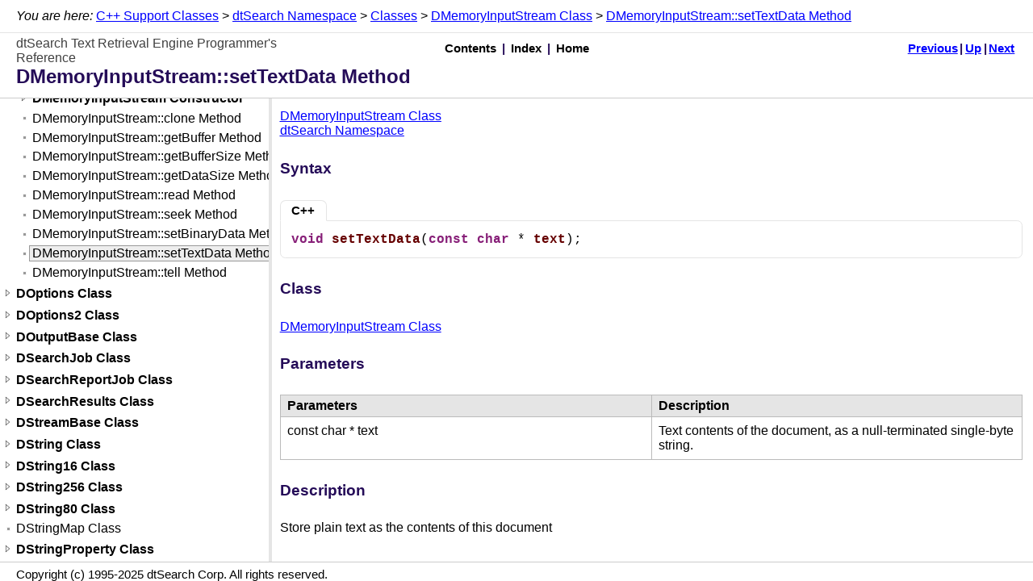

--- FILE ---
content_type: text/html
request_url: https://support.dtsearch.com/webhelp/dtSearchCppApi/dtSearch__DMemoryInputStream__setTextData@const_char__.html
body_size: 2212
content:
<!DOCTYPE html>
<html>
<head>
<title>DMemoryInputStream::setTextData Method</title>
<meta name="viewport" content="width=device-width, initial-scale=1.0" />
<meta http-equiv="Content-Type" content="text/html; charset=utf-8" />
<meta name="generator" content="Doc-O-Matic" />
<meta http-equiv="Content-Style-Type" content="text/css" />
<link rel="stylesheet" href="default.css" type="text/css" />

<script type="text/javascript" src="scripts.js"></script>
<script type="text/javascript" src="jquery-1.12.4.min.js"></script>
<script type="text/javascript" src="jqfunc.js"></script>
</head>
<body class="FileBody_fixedheader">

<!-- Begin Popups -->

<!-- End Popups -->

<!-- Begin Page Header -->
<div class="PageHeaderArea_fixedheader" id="areafixed">
<div class="PageHeaderTopicPaths">
<span class="TopicPathPrefix"><em>You are here:</em> </span><span class="TopicPathEntry" data-content-id="tp34"><a href="CPP_Support_Classes.html">C++ Support Classes</a></span><div class="TopicPathPopup_Block" id="tp34">
<div class="TopicPathPopup">
<div class="TopicPathPopupItem">
<a href="Overviews.html">Overviews</a></div>
<div class="TopicPathPopupItem">
<a href="CPP_API.html">C++ API</a></div>
<div class="TopicPathPopupItemOnPath">
<a href="CPP_Support_Classes.html">C++ Support Classes</a></div>
<div class="TopicPathPopupItem">
<a href="COM_Interface.html">COM Interface</a></div>
</div>
</div>
<span class="TopicPathSeparator"> &gt; </span><span class="TopicPathEntry" data-content-id="tp33"><a href="dtSearch.html">dtSearch Namespace</a></span><div class="TopicPathPopup_Block" id="tp33">
<div class="TopicPathPopup">
<div class="TopicPathPopupItem">
<a href="CPP_Support_Classes_-_Static_Libraries.html">CPP Support Classes - Static Libraries</a></div>
<div class="TopicPathPopupItemOnPath">
<a href="dtSearch.html">dtSearch Namespace</a></div>
</div>
</div>
<span class="TopicPathSeparator"> &gt; </span><span class="TopicPathEntry" data-content-id="tp32"><a href="!!CLASSES_dtSearch.html">Classes</a></span><div class="TopicPathPopup_Block" id="tp32">
<div class="TopicPathPopup">
<div class="TopicPathPopupItemOnPath">
<a href="!!CLASSES_dtSearch.html">Classes</a></div>
<div class="TopicPathPopupItem">
<a href="!!FUNCTIONS_dtSearch.html">Functions</a></div>
</div>
</div>
<span class="TopicPathSeparator"> &gt; </span><span class="TopicPathEntry" data-content-id="tp31"><a href="dtSearch__DMemoryInputStream.html">DMemoryInputStream Class</a></span><div class="TopicPathPopup_Block" id="tp31">
<div class="TopicPathPopup">
<div class="TopicPathPopupItem">
<a href="dtSearch__CConvertedDotNetString.html">CConvertedDotNetString Class</a></div>
<div class="TopicPathPopupItem">
<a href="dtSearch__DConvertPathRequest.html">DConvertPathRequest Class</a></div>
<div class="TopicPathPopupItem">
<a href="dtSearch__DDataSourceBase.html">DDataSourceBase Class</a></div>
<div class="TopicPathPopupItem">
<a href="dtSearch__dtsIndexCache.html">dtsIndexCache Class</a></div>
<div class="TopicPathPopupItem">
<a href="dtSearch__DDataSourceBase2.html">DDataSourceBase2 Class</a></div>
<div class="TopicPathPopupItem">
<a href="dtSearch__dtsIndexCacheOptions.html">dtsIndexCacheOptions Structure</a></div>
<div class="TopicPathPopupItem">
<a href="dtSearch__DDataSourceFileInfo.html">DDataSourceFileInfo Class</a></div>
<div class="TopicPathPopupItem">
<a href="dtSearch__dtsIndexCacheStatus.html">dtsIndexCacheStatus Structure</a></div>
<div class="TopicPathPopupItem">
<a href="dtSearch__DExtractionOptions.html">DExtractionOptions Class</a></div>
<div class="TopicPathPopupItem">
<a href="dtSearch__DFile.html">DFile Class</a></div>
<div class="TopicPathPopupItem">
<a href="dtSearch__DFileConvertJob.html">DFileConvertJob Class</a></div>
<div class="TopicPathPopupItem">
<a href="dtSearch__DFileDate.html">DFileDate Class</a></div>
<div class="TopicPathPopupItem">
<a href="dtSearch__DFileInputStream.html">DFileInputStream Class</a></div>
<div class="TopicPathPopupItem">
<a href="dtSearch__DFilename.html">DFilename Class</a></div>
<div class="TopicPathPopupItem">
<a href="dtSearch__DOptionalLogger.html">DOptionalLogger Class</a></div>
<div class="TopicPathPopupItem">
<a href="dtSearch__DHeapPtr@classType.html">DHeapPtr&lt;class Type&gt; Template</a></div>
<div class="TopicPathPopupItem">
<a href="dtSearch__DIndexInfo.html">DIndexInfo Class</a></div>
<div class="TopicPathPopupItem">
<a href="dtSearch__DIndexJob.html">DIndexJob Class</a></div>
<div class="TopicPathPopupItem">
<a href="dtSearch__DIndexMergeJob.html">DIndexMergeJob Class</a></div>
<div class="TopicPathPopupItem">
<a href="dtSearch__DIndexProgressInfo.html">DIndexProgressInfo Class</a></div>
<div class="TopicPathPopupItem">
<a href="dtSearch__DIndexVerifyJob.html">DIndexVerifyJob Class</a></div>
<div class="TopicPathPopupItem">
<a href="dtSearch__DInputStreamBase.html">DInputStreamBase Class</a></div>
<div class="TopicPathPopupItem">
<a href="dtSearch__DJobBase.html">DJobBase Class</a></div>
<div class="TopicPathPopupItem">
<a href="dtSearch__DJobInThread@classT.html">DJobInThread&lt;class T&gt; Template</a></div>
<div class="TopicPathPopupItem">
<a href="dtSearch__DJobThread.html">DJobThread Class</a></div>
<div class="TopicPathPopupItem">
<a href="dtSearch__DListIndexJob.html">DListIndexJob Class</a></div>
<div class="TopicPathPopupItem">
<a href="dtSearch__DMemBuffer@typenameType.html">DMemBuffer&lt;typename Type&gt; Template</a></div>
<div class="TopicPathPopupItemOnPath">
<a href="dtSearch__DMemoryInputStream.html">DMemoryInputStream Class</a></div>
<div class="TopicPathPopupItem">
<a href="dtSearch__DOptions.html">DOptions Class</a></div>
<div class="TopicPathPopupItem">
<a href="dtSearch__DOptions2.html">DOptions2 Class</a></div>
<div class="TopicPathPopupItem">
<a href="dtSearch__DOutputBase.html">DOutputBase Class</a></div>
<div class="TopicPathPopupItem">
<a href="dtSearch__DSearchJob.html">DSearchJob Class</a></div>
<div class="TopicPathPopupItem">
<a href="dtSearch__DSearchReportJob.html">DSearchReportJob Class</a></div>
<div class="TopicPathPopupItem">
<a href="dtSearch__DSearchResults.html">DSearchResults Class</a></div>
<div class="TopicPathPopupItem">
<a href="dtSearch__DStreamBase.html">DStreamBase Class</a></div>
<div class="TopicPathPopupItem">
<a href="dtSearch__DString.html">DString Class</a></div>
<div class="TopicPathPopupItem">
<a href="dtSearch__DString16.html">DString16 Class</a></div>
<div class="TopicPathPopupItem">
<a href="dtSearch__DString256.html">DString256 Class</a></div>
<div class="TopicPathPopupItem">
<a href="dtSearch__DString80.html">DString80 Class</a></div>
<div class="TopicPathPopupItem">
<a href="dtSearch__DStringMap.html">DStringMap Class</a></div>
<div class="TopicPathPopupItem">
<a href="dtSearch__DStringProperty.html">DStringProperty Class</a></div>
<div class="TopicPathPopupItem">
<a href="dtSearch__DStringSet.html">DStringSet Class</a></div>
<div class="TopicPathPopupItem">
<a href="dtSearch__DStringSetProperty.html">DStringSetProperty Class</a></div>
<div class="TopicPathPopupItem">
<a href="dtSearch__DWString.html">DWString Class</a></div>
<div class="TopicPathPopupItem">
<a href="dtSearch__DWordListBuilder.html">DWordListBuilder Class</a></div>
</div>
</div>
<span class="TopicPathSeparator"> &gt; </span><span class="TopicPathEntry" data-content-id="tp30"><a href="dtSearch__DMemoryInputStream__setTextData@const_char__.html">DMemoryInputStream::setTextData Method</a></span><div class="TopicPathPopup_Block" id="tp30">
<div class="TopicPathPopup">
<div class="TopicPathPopupItem">
<a href="!!OVERLOADED_DMemoryInputStream_dtSearch__DMemoryInputStream.html">DMemoryInputStream Constructor</a></div>
<div class="TopicPathPopupItem">
<a href="dtSearch__DMemoryInputStream__clone.html">DMemoryInputStream::clone Method</a></div>
<div class="TopicPathPopupItem">
<a href="dtSearch__DMemoryInputStream__getBuffer.html">DMemoryInputStream::getBuffer Method</a></div>
<div class="TopicPathPopupItem">
<a href="dtSearch__DMemoryInputStream__getBufferSize.html">DMemoryInputStream::getBufferSize Method</a></div>
<div class="TopicPathPopupItem">
<a href="dtSearch__DMemoryInputStream__getDataSize.html">DMemoryInputStream::getDataSize Method</a></div>
<div class="TopicPathPopupItem">
<a href="dtSearch__DMemoryInputStream__read@void__@long.html">DMemoryInputStream::read Method</a></div>
<div class="TopicPathPopupItem">
<a href="dtSearch__DMemoryInputStream__seek@DFilePosition.html">DMemoryInputStream::seek Method</a></div>
<div class="TopicPathPopupItem">
<a href="dtSearch__DMemoryInputStream__setBinaryData@const_char__@ptrdiff_t.html">DMemoryInputStream::setBinaryData Method</a></div>
<div class="TopicPathPopupItemOnPath">
DMemoryInputStream::setTextData Method</div>
<div class="TopicPathPopupItem">
<a href="dtSearch__DMemoryInputStream__tell.html">DMemoryInputStream::tell Method</a></div>
</div>
</div>
<span class="TopicPathSuffix"></span></div>
<div class="EmbeddedFeatureBackground">
</div>
<div class="EmbeddedFeature">
<div class="EmbeddedFeatureTitle">
</div>
<div class="EmbeddedFeatureClose">
Close</div>
<div class="EmbeddedFeatureContent">
<div class="EmbeddedFeatureContentContainer">
</div>
</div>
</div>
<div class="PageHeaderArea">
<table width="100%" cellspacing="0" cellpadding="0">
<tr><td width="33%">
<div class="PageHeaderText">
dtSearch Text Retrieval Engine Programmer's Reference</div>
</td><td width="34%">
<div class="PageHeaderGlobalLinks">
<span class="PageLink" id="PageLinkContent" title="Contents"><a href="contents.html">Contents</a></span><span class="PageLinkSpacer">|</span><span class="PageLink" id="PageLinkIndex" data-content-id="indexsearch" title="Index"><a href="idx.html">Index</a></span><span class="PageLinkSpacer">|</span><span class="PageLink" id="PageLinkHome" title="Home"><a href="index.html">Home</a></span></div>
</td><td width="33%">
<div class="PageHeaderNeighborLinks">
<span class="PageLink" id="PageLinkPrevious" title="Previous"><a href="dtSearch__DMemoryInputStream__setBinaryData@const_char__@ptrdiff_t.html">Previous</a></span><span class="PageLinkSpacer">|</span><span class="PageLink" id="PageLinkUp" title="Up"><a href="dtSearch__DMemoryInputStream.html">Up</a></span><span class="PageLinkSpacer">|</span><span class="PageLink" id="PageLinkNext" title="Next"><a href="dtSearch__DMemoryInputStream__tell.html">Next</a></span></div>
</td></tr></table><div class="TopicTitle">
DMemoryInputStream::setTextData Method</div>
</div>
</div>

<!-- End Page Header -->

<!-- Begin Client Area -->
<div class="PageClientArea_fixedheader" id="areascroll">
<div class="PageClientAreaContent_fixedheader">

<!-- Begin Sidebar Wrap -->
<div class="PageContentSidebarWrap">

<!-- Begin Sidebar -->
<div class="PageContentSidebar" data-content-id="toctree" data-content-url="contents.html">
</div><div class="PageContentSidebarSplitter">
</div>
<!-- End Sidebar -->

<!-- Fixed Header Spacer -->
<div class="PageContentArea_fixedheader_spacer" style="width:100%;height:0px;">
</div>
<!-- Begin Page Content -->
<div class="PageContentBodywithSidebar">
<a name="4C696E6B73"></a><div class="Text_Block">
<div class="Text">
<span class="TopicLinks_Navigation"><a href="dtSearch__DMemoryInputStream.html">DMemoryInputStream Class</a><br /><a href="dtSearch.html">dtSearch Namespace</a></span><span class="TopicLinks_Custom"></span><span class="TopicLinks_Feedback"></span></div>
</div>
<div class="SyntaxSectionHeading">
Syntax</div>
<!-- Begin Tabbed Section -->
<div class="TabbedSectionContainer"><div class="SectionTabs" id="53796E746178" style="border-top: 1px solid transparent;"><div class="SectionTabs_SingleTab">C++</div></div><a name="432B2B"></a><div id="div53796E746178_0" class="TabbedSectionContent" style="display:block;clear:both;">
<div class="SyntaxSourceCode_Block"><div class="SyntaxSourceCode"><strong><span style="color: #871F78;">void</span></strong> <strong><span style="color: #660000;">setTextData</span></strong>(<strong><span style="color: #871F78;">const</span></strong> <strong><span style="color: #871F78;">char</span></strong> * <strong><span style="color: #660000;">text</span></strong>);</div></div>
</div>
</div><!-- End Tabbed Section -->
<a name="436C617373"></a><div class="SectionHeading expandable" id="s436C617373">
Class</div>
<div class="Text_Block">
<div class="Text">
<p class="Text">
<a href="dtSearch__DMemoryInputStream.html">DMemoryInputStream Class</a></p></div>
</div>
<a name="506172616D6574657273"></a><div class="SectionHeading expandable" id="s506172616D6574657273">
Parameters</div>
<div class="Text_Block">
<div class="Text">
<div class="ParameterTable">
<div class="TableDiv">
<table cellspacing="0" class="Table3">
<thead><tr>
<td class="ParameterTableLeftColumnHeader_block" valign="top" width="50%">
<div class="ParameterTableLeftColumnHeader">
Parameters</div></td><td class="ParameterTableDescriptionHeader_block" valign="top" width="50%">
<div class="ParameterTableDescriptionHeader">
Description</div></td></tr></thead><tbody><tr>
<td class="ParameterTableLeftColumn_block" valign="top" width="50%">
<div class="ParameterTableLeftColumn">
const char * text</div></td><td class="ParameterTableDescription_block" valign="top" width="50%">
<div class="ParameterTableDescription">
Text contents of the document, as a null-terminated single-byte string.</div></td></tr></tbody></table></div></div>
</div>
</div>
<a name="4465736372697074696F6E"></a><div class="SectionHeading expandable" id="s4465736372697074696F6E">
Description</div>
<div class="Text_Block">
<div class="Text">
<p class="Text">
Store plain text as the contents of this document</p></div>
</div>
</div>
<!-- End Page Content -->

<!-- Fixed Footer Spacer -->
<div class="PageContentArea_fixedfooter_spacer" style="width:100%;height:0px;">
</div></div>
<!-- End Sidebar Wrap -->
</div>
</div>

<!-- End Client Area -->

<!-- Begin Page Footer -->
<div class="PageFooterArea_fixedfooter">
<table width="100%" cellspacing="0" cellpadding="0">
<tr><td width="100%">
<div class="PageFooterText">
Copyright (c) 1995-2025 dtSearch Corp. All rights reserved.</div>
</td></tr></table></div>

<!-- End Page Footer -->
</body></html>

--- FILE ---
content_type: text/css
request_url: https://support.dtsearch.com/webhelp/dtSearchCppApi/default.css
body_size: 4575
content:
/*
   This file was automatically generated using Doc-O-Matic.
*/

pre {
    margin-top : 0pt;
    margin-bottom : 0pt;
}

.TableDiv {
    width: 100%;
}

table.Table2 {
    width: 100%;
    border-left-style : none;
    border-top-style : none;
    padding-right : 0pt;
    border-right-width : 1pt;
    border-right-color : #BBBBBB;
    border-right-style : solid;
    padding-bottom : 0pt;
    border-bottom-width : 1pt;
    border-bottom-color : #BBBBBB;
    border-bottom-style : solid;
    font-size: 12pt;
}

table.Table3 {
    width: 100%;
    border-left-style : none;
    border-top-style : none;
    padding-right : 0pt;
    border-right-width : 1pt;
    border-right-color : #BBBBBB;
    border-right-style : solid;
    padding-bottom : 0pt;
    border-bottom-width : 1pt;
    border-bottom-color : #BBBBBB;
    border-bottom-style : solid;
    font-size: 12pt;
}

table.Table0 {
    width: 100%;
    border-left-style : none;
    border-top-style : none;
    padding-right : 0pt;
    border-right-width : 1pt;
    border-right-color : #BBBBBB;
    border-right-style : solid;
    padding-bottom : 0pt;
    border-bottom-width : 1pt;
    border-bottom-color : #BBBBBB;
    border-bottom-style : solid;
    font-size: 12pt;
}

table.Table1 {
    border-left-style : none;
    border-top-style : none;
    padding-right : 0pt;
    border-right-width : 1pt;
    border-right-color : #BBBBBB;
    border-right-style : solid;
    padding-bottom : 0pt;
    border-bottom-width : 1pt;
    border-bottom-color : #BBBBBB;
    border-bottom-style : solid;
    font-size: 12pt;
}

table.Table4 {
    width: 100%;
    border-left-style : none;
    border-top-style : none;
    padding-right : 0pt;
    border-right-width : 1pt;
    border-right-color : #BBBBBB;
    border-right-style : solid;
    padding-bottom : 0pt;
    border-bottom-width : 1pt;
    border-bottom-color : #BBBBBB;
    border-bottom-style : solid;
    font-size: 12pt;
}

.PageContentSidebarSplitter {
    color: #000000;
    background-color: #E5E5E5;
    font-family: Arial,Helvetica,sans-serif;
    font-size: 10pt;
    font-style: normal;
    text-decoration: none;
    margin-left : 0pt;
    margin-right : 0pt;
    margin-top : 0pt;
    margin-bottom : 0pt;
    text-align : left;
    width:  3pt;
    position: fixed;
    z-index: 1;
    height: 100px;
    overflow: none;
    cursor: col-resize;
}

.PageContentSidebar {
    color: #000000;
    font-family: Arial,Helvetica,sans-serif;
    font-size: 10pt;
    font-style: normal;
    text-decoration: none;
    margin-left : 0pt;
    margin-right : 0pt;
    margin-top : 0pt;
    margin-bottom : 0pt;
    text-align : left;
    width:  250pt;
    position: fixed;
    z-index: 1;
    height: 100px;
    overflow-x: auto;
    overflow-y: auto;
}

.PageContentSidebarWrap {
    color: #000000;
    font-family: Arial,Helvetica,sans-serif;
    font-size: 10pt;
    font-style: normal;
    text-decoration: none;
    margin-left : 0pt;
    margin-right : 0pt;
    margin-top : 0pt;
    margin-bottom : 0pt;
    text-align : left;
    position: relative;
    top: 0px;
}

.PageContentBodywithSidebar {
    color: #000000;
    font-family: Arial,Helvetica,sans-serif;
    font-size: 10pt;
    font-style: normal;
    text-decoration: none;
    margin-left : 260pt;
    margin-right : 10pt;
    margin-top : 0pt;
    margin-bottom : 0pt;
    text-align : left;
}

.WelcomePageProjectInfo {
    color: #000000;
    font-family: Arial,Helvetica,sans-serif;
    font-size: 11pt;
    font-weight: normal;
    font-style: normal;
    text-decoration: none;
    padding-left : 3pt;
    border-left-width : 1pt;
    border-left-color : #EEEEEE;
    border-left-style : solid;
    padding-top : 3pt;
    border-top-width : 1pt;
    border-top-color : #EEEEEE;
    border-top-style : solid;
    padding-right : 3pt;
    border-right-width : 1pt;
    border-right-color : #EEEEEE;
    border-right-style : solid;
    padding-bottom : 3pt;
    border-bottom-width : 1pt;
    border-bottom-color : #EEEEEE;
    border-bottom-style : solid;
    border-top-left-radius: 2pt;
    -moz-border-radius-topleft: 2pt;
    -webkit-border-radius-top-left: 2pt;
    border-top-right-radius: 2pt;
    -moz-border-radius-topright: 2pt;
    -webkit-border-radius-top-right: 2pt;
    border-bottom-left-radius: 2pt;
    -moz-border-radius-bottomleft: 2pt;
    -webkit-border-radius-bottom-left: 2pt;
    border-bottom-right-radius: 2pt;
    -moz-border-radius-bottomright: 2pt;
    -webkit-border-radius-bottom-right: 2pt;
    text-align : center;
    margin: 40pt auto;
    display: table;
    max-width: 500pt;
    background-color: rgba(255, 255, 255, 0.4);
}

.WelcomePageLinks {
    color: #000000;
    font-family: Arial,Helvetica,sans-serif;
    font-size: 13pt;
    font-weight: normal;
    font-style: normal;
    text-decoration: none;
    text-align : center;
}

.WelcomeText_Block {
    color: #000000;
    margin-top : 5pt;
    margin-bottom : 5pt;
    padding-left : 5pt;
    padding-top : 5pt;
    padding-right : 5pt;
    padding-bottom : 5pt;
    border-top-left-radius: 2pt;
    -moz-border-radius-topleft: 2pt;
    -webkit-border-radius-top-left: 2pt;
    border-top-right-radius: 2pt;
    -moz-border-radius-topright: 2pt;
    -webkit-border-radius-top-right: 2pt;
    border-bottom-left-radius: 2pt;
    -moz-border-radius-bottomleft: 2pt;
    -webkit-border-radius-bottom-left: 2pt;
    border-bottom-right-radius: 2pt;
    -moz-border-radius-bottomright: 2pt;
    -webkit-border-radius-bottom-right: 2pt;
    text-align : left;
    margin: 0 auto;
    display: table;
    max-width: 500pt;
    background-color: rgba(255, 255, 255, 0.4);
    background-color: #555;
    background-color: rgba(0, 0, 0, 0.58);
}

.WelcomeText {
    color: #FFFFFF;
    font-family: Arial,Helvetica,sans-serif;
    font-size: 12pt;
    font-weight: normal;
    font-style: normal;
    text-decoration: none;
    margin-top : 0pt;
    margin-bottom : 0pt;
    text-align : center;
}

.WelcomeTitle {
    color: #FFFFFF;
    font-family: Arial,Helvetica,sans-serif;
    font-size: 32pt;
    font-weight: bold;
    font-style: normal;
    text-decoration: none;
    padding-left : 10pt;
    padding-top : 5pt;
    padding-right : 10pt;
    padding-bottom : 7pt;
    border-top-left-radius: 4pt;
    -moz-border-radius-topleft: 4pt;
    -webkit-border-radius-top-left: 4pt;
    border-top-right-radius: 4pt;
    -moz-border-radius-topright: 4pt;
    -webkit-border-radius-top-right: 4pt;
    border-bottom-left-radius: 4pt;
    -moz-border-radius-bottomleft: 4pt;
    -webkit-border-radius-bottom-left: 4pt;
    border-bottom-right-radius: 4pt;
    -moz-border-radius-bottomright: 4pt;
    -webkit-border-radius-bottom-right: 4pt;
    text-align : center;
    margin: 45pt auto;
    display: table;
    background-color: rgba(255, 255, 255, 0.7);
    background-color: #555;
    background-color: rgba(0, 0, 0, 0.58);
}

.WelcomeBody {
    color: #000000;
    background-color: #FFFFFF;
    margin-top : 50pt;
    text-align : left;
}

.TextScamblingDisclaimer {
    color: #FFFFFF;
    background-color: #DD0000;
    font-family: Arial,Helvetica,sans-serif;
    font-size: 10pt;
    font-style: normal;
    text-decoration: none;
    margin-top : 10pt;
    margin-bottom : 10pt;
    padding-left : 5pt;
    border-left-width : 2pt;
    border-left-color : #000000;
    border-left-style : solid;
    padding-top : 5pt;
    border-top-width : 2pt;
    border-top-color : #000000;
    border-top-style : solid;
    padding-right : 5pt;
    border-right-width : 2pt;
    border-right-color : #000000;
    border-right-style : solid;
    padding-bottom : 5pt;
    border-bottom-width : 2pt;
    border-bottom-color : #000000;
    border-bottom-style : solid;
    text-align : center;
}

.TableCategoriesTableEmpty {
    color: #EE0000;
    font-family: Arial,Helvetica,sans-serif;
    font-size: 12pt;
    font-style: normal;
    text-decoration: none;
    margin-top : 4pt;
    text-align : left;
    display: none;
}

.TableCategoryLabel {
    color: #000000;
    font-family: Arial,Helvetica,sans-serif;
    font-size: 12pt;
    font-style: normal;
    text-decoration: none;
}

.TableCategory {
    color: #000000;
    font-family: Arial,Helvetica,sans-serif;
    font-size: 12pt;
    font-style: normal;
    text-decoration: none;
    padding-left: 4pt;
}

.TableCategories {
    color: #000000;
    font-family: Arial,Helvetica,sans-serif;
    font-size: 12pt;
    font-style: normal;
    text-decoration: none;
    text-align : left;
}

.EmbeddedFeatureContentContainer {
    color: #000000;
    font-family: Arial,Helvetica,sans-serif;
    font-size: 12pt;
    font-style: normal;
    text-decoration: none;
    text-align : left;
}

.EmbeddedFeatureContent {
    color: #000000;
    font-family: Arial,Helvetica,sans-serif;
    font-size: 12pt;
    font-style: normal;
    text-decoration: none;
    padding-right : 10pt;
    padding-bottom : 20pt;
    text-align : left;
    overflow: auto;
    min-width: 300pt;
    max-width: 500pt;
    max-height: 500pt;
}

.EmbeddedFeatureClose {
    color: #000000;
    background-color: #F7F7F7;
    font-family: Arial,Helvetica,sans-serif;
    font-size: 8pt;
    font-weight: bold;
    font-style: normal;
    text-decoration: none;
    padding-left : 8pt;
    border-left-width : 1pt;
    border-left-color : #EEEEEE;
    border-left-style : solid;
    padding-top : 5pt;
    border-top-style : none;
    padding-right : 8pt;
    border-right-style : none;
    padding-bottom : 5pt;
    border-bottom-width : 1pt;
    border-bottom-color : #EEEEEE;
    border-bottom-style : solid;
    text-align : center;
    position: absolute;
    top: 0;
    right: 0;
    cursor: pointer;
    text-transform: uppercase;
}

.EmbeddedFeatureTitle {
    color: #000000;
    font-family: Arial,Helvetica,sans-serif;
    font-size: 14pt;
    font-weight: bold;
    font-style: normal;
    text-decoration: none;
    margin-left : 10pt;
    margin-bottom : 10pt;
    text-align : left;
}

.EmbeddedFeatureBackground {
    color: #000000;
    background-color: #000000;
    font-family: Arial,Helvetica,sans-serif;
    font-size: 12pt;
    font-style: normal;
    text-decoration: none;
    text-align : left;
    display: none;
    position: fixed;
    left: 0;
    top: 0;
    width: 100%;
    height: 100%;
    overflow: hidden;
    background-color: #000;
    opacity: 0.05;
    filter: alpha(opacity=5);
}

.EmbeddedFeature {
    color: #000000;
    background-color: #FFFFFF;
    font-family: Arial,Helvetica,sans-serif;
    font-size: 12pt;
    font-style: normal;
    text-decoration: none;
    padding-left : 10pt;
    border-left-width : 1pt;
    border-left-color : #AAAAAA;
    border-left-style : solid;
    padding-top : 10pt;
    border-top-width : 1pt;
    border-top-color : #AAAAAA;
    border-top-style : solid;
    padding-right : 0pt;
    border-right-width : 1pt;
    border-right-color : #AAAAAA;
    border-right-style : solid;
    padding-bottom : 0pt;
    border-bottom-width : 1pt;
    border-bottom-color : #AAAAAA;
    border-bottom-style : solid;
    text-align : left;
    display: none;
    position: fixed;
    overflow: hidden;
    box-shadow: 0px 0px 4pt rgba(20,20,55,0.2);
}

.SectionTabs_SingleTab {
    color: #000000;
    background-color: #FFFFFF;
    font-family: Arial,Helvetica,sans-serif;
    font-size: 11pt;
    font-weight: bold;
    font-style: normal;
    text-decoration: none;
    margin-left : 0pt;
    margin-right : 0pt;
    margin-top : 0pt;
    margin-bottom : -1pt;
    padding-left : 10pt;
    border-left-width : 1pt;
    border-left-color : #E5E5E5;
    border-left-style : solid;
    padding-top : 3pt;
    border-top-width : 1pt;
    border-top-color : #E5E5E5;
    border-top-style : solid;
    padding-right : 10pt;
    border-right-width : 1pt;
    border-right-color : #E5E5E5;
    border-right-style : solid;
    padding-bottom : 3pt;
    border-bottom-width : 1pt;
    border-bottom-color : #FFFFFF;
    border-bottom-style : solid;
    border-top-left-radius: 5pt;
    -moz-border-radius-topleft: 5pt;
    -webkit-border-radius-top-left: 5pt;
    border-top-right-radius: 5pt;
    -moz-border-radius-topright: 5pt;
    -webkit-border-radius-top-right: 5pt;
    text-align : left;
    float:left;
    list-style:none;
}

.SectionTabs_LastTab_selected {
    color: #000000;
    background-color: #FFFFFF;
    font-family: Arial,Helvetica,sans-serif;
    font-size: 11pt;
    font-weight: bold;
    font-style: normal;
    text-decoration: none;
    margin-left : 0pt;
    margin-right : 0pt;
    margin-top : 0pt;
    margin-bottom : -1pt;
    padding-left : 10pt;
    border-left-style : none;
    padding-top : 3pt;
    border-top-width : 1pt;
    border-top-color : #E5E5E5;
    border-top-style : solid;
    padding-right : 10pt;
    border-right-width : 1pt;
    border-right-color : #E5E5E5;
    border-right-style : solid;
    padding-bottom : 3pt;
    border-bottom-width : 1pt;
    border-bottom-color : #FFFFFF;
    border-bottom-style : solid;
    border-top-right-radius: 5pt;
    -moz-border-radius-topright: 5pt;
    -webkit-border-radius-top-right: 5pt;
    text-align : left;
    float:left;
    list-style:none;
}

.SectionTabs_LastTab_unselected {
    color: #000000;
    background-color: #EFF5FF;
    font-family: Arial,Helvetica,sans-serif;
    font-size: 11pt;
    font-style: normal;
    text-decoration: none;
    margin-left : 0pt;
    margin-right : 0pt;
    margin-top : 0pt;
    margin-bottom : 0pt;
    padding-left : 10pt;
    border-left-style : none;
    padding-top : 3pt;
    border-top-width : 1pt;
    border-top-color : #E5E5E5;
    border-top-style : solid;
    padding-right : 10pt;
    border-right-width : 1pt;
    border-right-color : #E5E5E5;
    border-right-style : solid;
    padding-bottom : 3pt;
    border-bottom-style : none;
    border-top-right-radius: 5pt;
    -moz-border-radius-topright: 5pt;
    -webkit-border-radius-top-right: 5pt;
    text-align : left;
    float:left;
    list-style:none;
    cursor:pointer;
}

.SectionTabs_MiddleTabs_selected {
    color: #000000;
    background-color: #FFFFFF;
    font-family: Arial,Helvetica,sans-serif;
    font-size: 11pt;
    font-weight: bold;
    font-style: normal;
    text-decoration: none;
    margin-left : 0pt;
    margin-right : 0pt;
    margin-top : 0pt;
    margin-bottom : -1pt;
    padding-left : 10pt;
    border-left-style : none;
    padding-top : 3pt;
    border-top-width : 1pt;
    border-top-color : #E5E5E5;
    border-top-style : solid;
    padding-right : 10pt;
    border-right-width : 1pt;
    border-right-color : #E5E5E5;
    border-right-style : solid;
    padding-bottom : 3pt;
    border-bottom-width : 1pt;
    border-bottom-color : #FFFFFF;
    border-bottom-style : solid;
    text-align : left;
    float:left;
    list-style:none;
}

.SectionTabs_MiddleTabs_unselected {
    color: #000000;
    background-color: #EFF5FF;
    font-family: Arial,Helvetica,sans-serif;
    font-size: 11pt;
    font-style: normal;
    text-decoration: none;
    margin-left : 0pt;
    margin-right : 0pt;
    margin-top : 0pt;
    margin-bottom : 0pt;
    padding-left : 10pt;
    border-left-style : none;
    padding-top : 3pt;
    border-top-width : 1pt;
    border-top-color : #E5E5E5;
    border-top-style : solid;
    padding-right : 10pt;
    border-right-width : 1pt;
    border-right-color : #E5E5E5;
    border-right-style : solid;
    padding-bottom : 3pt;
    border-bottom-style : none;
    text-align : left;
    float:left;
    list-style:none;
    cursor:pointer;
}

.SectionTabs_FirstTab_selected {
    color: #000000;
    background-color: #FFFFFF;
    font-family: Arial,Helvetica,sans-serif;
    font-size: 11pt;
    font-weight: bold;
    font-style: normal;
    text-decoration: none;
    margin-left : 0pt;
    margin-right : 0pt;
    margin-top : 0pt;
    margin-bottom : -1pt;
    padding-left : 10pt;
    border-left-width : 1pt;
    border-left-color : #E5E5E5;
    border-left-style : solid;
    padding-top : 3pt;
    border-top-width : 1pt;
    border-top-color : #E5E5E5;
    border-top-style : solid;
    padding-right : 10pt;
    border-right-width : 1pt;
    border-right-color : #E5E5E5;
    border-right-style : solid;
    padding-bottom : 3pt;
    border-bottom-width : 1pt;
    border-bottom-color : #FFFFFF;
    border-bottom-style : solid;
    border-top-left-radius: 5pt;
    -moz-border-radius-topleft: 5pt;
    -webkit-border-radius-top-left: 5pt;
    text-align : left;
    float:left;
    list-style:none;
}

.SectionTabs_FirstTab_unselected {
    color: #000000;
    background-color: #EFF5FF;
    font-family: Arial,Helvetica,sans-serif;
    font-size: 11pt;
    font-style: normal;
    text-decoration: none;
    margin-left : 0pt;
    margin-right : 0pt;
    margin-top : 0pt;
    margin-bottom : 0pt;
    padding-left : 10pt;
    border-left-width : 1pt;
    border-left-color : #E5E5E5;
    border-left-style : solid;
    padding-top : 3pt;
    border-top-width : 1pt;
    border-top-color : #E5E5E5;
    border-top-style : solid;
    padding-right : 10pt;
    border-right-width : 1pt;
    border-right-color : #E5E5E5;
    border-right-style : solid;
    padding-bottom : 3pt;
    border-bottom-style : none;
    border-top-left-radius: 5pt;
    -moz-border-radius-topleft: 5pt;
    -webkit-border-radius-top-left: 5pt;
    text-align : left;
    float:left;
    list-style:none;
    cursor:pointer;
}

.SectionTabs {
    color: #000000;
    font-family: Arial,Helvetica,sans-serif;
    font-size: 12pt;
    font-style: normal;
    text-decoration: none;
    padding-left : 0pt;
    padding-top : 0pt;
    padding-right : 0pt;
    padding-bottom : 0pt;
    text-align : left;
}

.FramedTOCIndexBody_fixed {
    color: #000000;
    margin-left : 0pt;
    margin-right : 0pt;
    margin-top : 0pt;
    margin-bottom : 0pt;
    border-left-style : none;
    border-top-style : none;
    padding-right : 0pt;
    border-right-width : 1pt;
    border-right-color : #AAAEBD;
    border-right-style : solid;
    border-bottom-style : none;
    text-align : left;
    overflow: hidden;
}

.FramedTOCIndexBody {
    color: #000000;
    margin-left : 0pt;
    margin-right : 0pt;
    margin-top : 0pt;
    margin-bottom : 0pt;
    border-left-style : none;
    border-top-style : none;
    padding-right : 0pt;
    border-right-width : 1pt;
    border-right-color : #AAAEBD;
    border-right-style : solid;
    border-bottom-style : none;
    text-align : left;
}

a.ContentTopic_highlight, a:visited.ContentTopic_highlight, a:hover.ContentTopic_highlight {
    color: #000000;
    background-color: #EEEEEE;
    font-family: Arial,Helvetica,sans-serif;
    font-size: 12pt;
    font-style: normal;
    text-decoration: none;
    padding-left : 2pt;
    border-left-width : 1pt;
    border-left-color : #999999;
    border-left-style : solid;
    padding-top : 0pt;
    border-top-width : 1pt;
    border-top-color : #999999;
    border-top-style : solid;
    padding-right : 2pt;
    border-right-width : 1pt;
    border-right-color : #999999;
    border-right-style : solid;
    padding-bottom : 0pt;
    border-bottom-width : 1pt;
    border-bottom-color : #999999;
    border-bottom-style : solid;
    text-align : left;
}

a.ContentGroup_highlight, a:visited.ContentGroup_highlight, a:hover.ContentGroup_highlight {
    color: #000000;
    background-color: #EEEEEE;
    font-family: Arial,Helvetica,sans-serif;
    font-size: 12pt;
    font-weight: bold;
    font-style: normal;
    text-decoration: none;
    padding-left : 2pt;
    border-left-width : 1pt;
    border-left-color : #999999;
    border-left-style : solid;
    padding-top : 1pt;
    border-top-width : 1pt;
    border-top-color : #999999;
    border-top-style : solid;
    padding-right : 2pt;
    border-right-width : 1pt;
    border-right-color : #999999;
    border-right-style : solid;
    padding-bottom : 1pt;
    border-bottom-width : 1pt;
    border-bottom-color : #999999;
    border-bottom-style : solid;
    text-align : left;
}

a:hover.ContentTopic {
    color: #000000;
    background-color: #EEEEEE;
    font-family: Arial,Helvetica,sans-serif;
    font-size: 12pt;
    font-style: normal;
    text-decoration: none;
    padding-left : 2pt;
    border-left-width : 1pt;
    border-left-color : #999999;
    border-left-style : solid;
    padding-top : 0pt;
    border-top-width : 1pt;
    border-top-color : #999999;
    border-top-style : solid;
    padding-right : 2pt;
    border-right-width : 1pt;
    border-right-color : #999999;
    border-right-style : solid;
    padding-bottom : 0pt;
    border-bottom-width : 1pt;
    border-bottom-color : #999999;
    border-bottom-style : solid;
    text-align : left;
}

a:hover.ContentFolder {
    color: #000000;
    background-color: #EEEEEE;
    font-family: Arial,Helvetica,sans-serif;
    font-size: 12pt;
    font-style: italic;
    text-decoration: none;
    padding-left : 2pt;
    border-left-width : 1pt;
    border-left-color : #999999;
    border-left-style : solid;
    padding-top : 1pt;
    border-top-width : 1pt;
    border-top-color : #999999;
    border-top-style : solid;
    padding-right : 2pt;
    border-right-width : 1pt;
    border-right-color : #999999;
    border-right-style : solid;
    padding-bottom : 1pt;
    border-bottom-width : 1pt;
    border-bottom-color : #999999;
    border-bottom-style : solid;
    text-align : left;
}

a:hover.ContentGroup {
    color: #000000;
    background-color: #EEEEEE;
    font-family: Arial,Helvetica,sans-serif;
    font-size: 12pt;
    font-weight: bold;
    font-style: normal;
    text-decoration: none;
    padding-left : 2pt;
    border-left-width : 1pt;
    border-left-color : #999999;
    border-left-style : solid;
    padding-top : 1pt;
    border-top-width : 1pt;
    border-top-color : #999999;
    border-top-style : solid;
    padding-right : 2pt;
    border-right-width : 1pt;
    border-right-color : #999999;
    border-right-style : solid;
    padding-bottom : 1pt;
    border-bottom-width : 1pt;
    border-bottom-color : #999999;
    border-bottom-style : solid;
    text-align : left;
}

a:visited.ContentTopic {
    color: #000000;
    font-family: Arial,Helvetica,sans-serif;
    font-size: 12pt;
    font-style: normal;
    text-decoration: none;
    text-align : left;
}

a:visited.ContentFolder {
    color: #000000;
    font-family: Arial,Helvetica,sans-serif;
    font-size: 12pt;
    font-style: italic;
    text-decoration: none;
    text-align : left;
}

a:visited.ContentGroup {
    color: #000000;
    font-family: Arial,Helvetica,sans-serif;
    font-size: 12pt;
    font-weight: bold;
    font-style: normal;
    text-decoration: none;
    text-align : left;
}

a.ContentTopic {
    color: #000000;
    font-family: Arial,Helvetica,sans-serif;
    font-size: 12pt;
    font-style: normal;
    text-decoration: none;
    text-align : left;
}

a.ContentFolder {
    color: #000000;
    font-family: Arial,Helvetica,sans-serif;
    font-size: 12pt;
    font-style: italic;
    text-decoration: none;
    text-align : left;
}

a.ContentGroup {
    color: #000000;
    font-family: Arial,Helvetica,sans-serif;
    font-size: 12pt;
    font-weight: bold;
    font-style: normal;
    text-decoration: none;
    text-align : left;
}

.ContentTopic {
    color: #000000;
    font-family: Arial,Helvetica,sans-serif;
    font-size: 12pt;
    font-style: normal;
    text-decoration: none;
    margin-left : 0pt;
    margin-right : 0pt;
    margin-top : 1pt;
    margin-bottom : 1pt;
    padding-left : 2pt;
    border-left-width : 1pt;
    border-left-color : #FFFFFF;
    border-left-style : solid;
    padding-top : 0pt;
    border-top-width : 1pt;
    border-top-color : #FFFFFF;
    border-top-style : solid;
    padding-right : 2pt;
    border-right-width : 1pt;
    border-right-color : #FFFFFF;
    border-right-style : solid;
    padding-bottom : 0pt;
    border-bottom-width : 1pt;
    border-bottom-color : #FFFFFF;
    border-bottom-style : solid;
    text-indent : 0pt;
    text-align : left;
}

.ContentFolder {
    color: #000000;
    font-family: Arial,Helvetica,sans-serif;
    font-size: 12pt;
    font-style: italic;
    text-decoration: none;
    margin-left : 0pt;
    margin-right : 0pt;
    margin-top : 1pt;
    margin-bottom : 1pt;
    padding-left : 2pt;
    border-left-width : 1pt;
    border-left-color : #FFFFFF;
    border-left-style : solid;
    padding-top : 1pt;
    border-top-width : 1pt;
    border-top-color : #FFFFFF;
    border-top-style : solid;
    padding-right : 2pt;
    border-right-width : 1pt;
    border-right-color : #FFFFFF;
    border-right-style : solid;
    padding-bottom : 1pt;
    border-bottom-width : 1pt;
    border-bottom-color : #FFFFFF;
    border-bottom-style : solid;
    text-indent : 0pt;
    text-align : left;
}

.ContentGroup {
    color: #000000;
    font-family: Arial,Helvetica,sans-serif;
    font-size: 12pt;
    font-weight: bold;
    font-style: normal;
    text-decoration: none;
    margin-left : 0pt;
    margin-right : 0pt;
    margin-top : 1pt;
    margin-bottom : 1pt;
    padding-left : 2pt;
    border-left-width : 1pt;
    border-left-color : #FFFFFF;
    border-left-style : solid;
    padding-top : 1pt;
    border-top-width : 1pt;
    border-top-color : #FFFFFF;
    border-top-style : solid;
    padding-right : 2pt;
    border-right-width : 1pt;
    border-right-color : #FFFFFF;
    border-right-style : solid;
    padding-bottom : 1pt;
    border-bottom-width : 1pt;
    border-bottom-color : #FFFFFF;
    border-bottom-style : solid;
    text-indent : 0pt;
    text-align : left;
}

.ContentLevel {
    color: #000000;
    margin-left : 15pt;
    margin-top : 0pt;
    margin-bottom : 0pt;
    text-align : left;
    white-space: nowrap;
}

.ContentBody {
    color: #000000;
    margin-left : 7pt;
    margin-top : 10pt;
    text-align : left;
}

.TopicPathPopup_Block {
    color: #000000;
    background-color: #FFFFFF;
    padding-left : 0pt;
    border-left-width : 1pt;
    border-left-color : #505050;
    border-left-style : solid;
    padding-top : 0pt;
    border-top-width : 1pt;
    border-top-color : #505050;
    border-top-style : solid;
    padding-right : 0pt;
    border-right-width : 1pt;
    border-right-color : #505050;
    border-right-style : solid;
    padding-bottom : 0pt;
    border-bottom-width : 1pt;
    border-bottom-color : #505050;
    border-bottom-style : solid;
    text-align : left;
    display: none;
    position: fixed;
    overflow-y: auto;
    overflow-x: hidden;
    box-shadow: 0px 0px 4pt rgba(20,20,55,0.3);
    z-index:20;
    max-width: 75%;
    max-height: 75%;
}

.TopicPathPopup {
    color: #000000;
    background-color: #FFFFFF;
    font-family: Arial,Helvetica,sans-serif;
    font-size: 12pt;
    font-style: normal;
    text-decoration: none;
    text-align : left;
}

.TopicPathPopupItemOnPath {
    color: #393939;
    background-color: #EBF8FE;
    font-family: Arial,Helvetica,sans-serif;
    font-size: 12pt;
    font-style: normal;
    text-decoration: none;
    padding-left : 12pt;
    border-left-width : 3pt;
    border-left-color : #0072C6;
    border-left-style : solid;
    padding-top : 4pt;
    border-top-style : none;
    padding-right : 12pt;
    border-right-style : none;
    padding-bottom : 4pt;
    border-bottom-style : none;
    text-align : left;
}

.TopicPathPopupItemOnPath > a {
    color: #393939;
    font-family: Arial,Helvetica,sans-serif;
    font-size: 12pt;
    font-style: normal;
    text-decoration: none;
    text-align : left;
}

.TopicPathPopupItemOnPath > a:visited {
    color: #393939;
    font-family: Arial,Helvetica,sans-serif;
    font-size: 12pt;
    font-style: normal;
    text-decoration: none;
    text-align : left;
}

.TopicPathPopupItemOnPath > a:hover {
    color: #000000;
    font-family: Arial,Helvetica,sans-serif;
    font-size: 12pt;
    font-style: normal;
    text-decoration: none;
    text-align : left;
}

.TopicPathPopupItem {
    color: #393939;
    font-family: Arial,Helvetica,sans-serif;
    font-size: 12pt;
    font-style: normal;
    text-decoration: none;
    padding-left : 12pt;
    border-left-width : 3pt;
    border-left-color : #E6E6E6;
    border-left-style : solid;
    padding-top : 4pt;
    border-top-style : none;
    padding-right : 12pt;
    border-right-style : none;
    padding-bottom : 4pt;
    border-bottom-style : none;
    text-align : left;
}

.TopicPathPopupItem > a {
    color: #393939;
    font-family: Arial,Helvetica,sans-serif;
    font-size: 12pt;
    font-style: normal;
    text-decoration: none;
    text-align : left;
}

.TopicPathPopupItem > a:visited {
    color: #393939;
    font-family: Arial,Helvetica,sans-serif;
    font-size: 12pt;
    font-style: normal;
    text-decoration: none;
    text-align : left;
}

.TopicPathPopupItem > a:hover {
    color: #000000;
    font-family: Arial,Helvetica,sans-serif;
    font-size: 12pt;
    font-style: normal;
    text-decoration: none;
    text-align : left;
}

.TopicPathEntry {
    color: #0000FF;
    font-family: Arial,Helvetica,sans-serif;
    font-size: 12pt;
    font-style: normal;
    text-decoration: underline;
    text-align : left;
}

.TopicPathEntry > a {
    color: #0000FF;
    font-family: Arial,Helvetica,sans-serif;
    font-size: 12pt;
    font-style: normal;
    text-decoration: underline;
    text-align : left;
}

.TopicPathEntry > a:visited {
    color: #0000FF;
    font-family: Arial,Helvetica,sans-serif;
    font-size: 12pt;
    font-style: normal;
    text-decoration: none;
    text-align : left;
}

.TopicPathEntry > a:hover {
    color: #0000FF;
    font-family: Arial,Helvetica,sans-serif;
    font-size: 12pt;
    font-style: normal;
    text-decoration: underline;
    text-align : left;
}

.IndexSearchForm {
    color: #000000;
    font-family: Arial,Helvetica,sans-serif;
    font-size: 12pt;
    font-style: normal;
    text-decoration: none;
    margin-top : 3pt;
    text-align : left;
}

.Popup_Block {
    color: #000000;
    background-color: #FFFFFF;
    padding-left : 10pt;
    border-left-width : 1pt;
    border-left-color : #BBBBBB;
    border-left-style : solid;
    padding-top : 10pt;
    border-top-width : 1pt;
    border-top-color : #BBBBBB;
    border-top-style : solid;
    padding-right : 10pt;
    border-right-width : 1pt;
    border-right-color : #BBBBBB;
    border-right-style : solid;
    padding-bottom : 10pt;
    border-bottom-width : 1pt;
    border-bottom-color : #BBBBBB;
    border-bottom-style : solid;
    text-align : left;
    display: none;
    position: fixed;
    overflow: auto;
    box-shadow: 0px 0px 4pt rgba(20,20,55,0.3);
    z-index:10;
    max-width: 75%;
    max-height: 75%;
}

.Popup {
    color: #000000;
    font-family: Arial,Helvetica,sans-serif;
    font-size: 12pt;
    font-style: normal;
    text-decoration: none;
    text-align : left;
}

.TopLink {
    color: #0000FF;
    font-family: Arial,Helvetica,sans-serif;
    font-size: 12pt;
    font-style: normal;
    text-decoration: underline;
    margin-top : 3pt;
    margin-bottom : 3pt;
    text-align : left;
}

.CollapseExpandLink_Block {
    color: #000000;
    margin-left : 0pt;
    margin-right : 0pt;
    margin-top : 2pt;
    margin-bottom : 3pt;
    text-align : left;
}

.CollapseExpandLink {
    color: #000000;
    font-family: Arial,Helvetica,sans-serif;
    font-size: 12pt;
    font-style: normal;
    text-decoration: none;
    margin-left : 0pt;
    margin-right : 0pt;
    margin-top : 0pt;
    margin-bottom : 3pt;
    padding-left : 15pt;
    border-left-style : none;
    padding-top : 3pt;
    border-top-width : 1pt;
    border-top-color : #FFFFFF;
    border-top-style : solid;
    padding-right : 15pt;
    border-right-style : none;
    border-bottom-style : none;
    text-align : left;
}

.PageFooterArea_fixedfooter {
    color: #000000;
    background-color: #FFFFFF;
    border-left-style : none;
    padding-top : 0pt;
    border-top-width : 1pt;
    border-top-color : #CCCCCC;
    border-top-style : solid;
    border-right-style : none;
    border-bottom-style : none;
    text-align : left;
    overflow: hidden;
    position: fixed;
    width: 100%;
    bottom: 0;
    left: 0;
    z-index: 4;
}

.PageClientAreaContent_fixedheader {
    color: #000000;
    text-align : left;
}

.PageClientArea_fixedheader {
    color: #000000;
    text-align : left;
}

.PageHeaderArea_fixedheader {
    color: #000000;
    background-color: #FFFFFF;
    text-align : left;
    overflow: hidden;
    position: fixed;
    width: 100%;
    top: 0;
    left: 0;
    z-index: 5;
}

.FileBody_fixedheader {
    color: #000000;
    background-color: #FFFFFF;
    margin-left : 0pt;
    margin-right : 0pt;
    margin-top : 0pt;
    margin-bottom : 0pt;
    text-align : left;
}

.ListLevel10 {
    color: #000000;
    margin-top : 0pt;
    margin-bottom : 0pt;
    text-align : left;
}

.ListLevel9 {
    color: #000000;
    margin-top : 0pt;
    margin-bottom : 0pt;
    text-align : left;
}

.ListLevel8 {
    color: #000000;
    margin-top : 0pt;
    margin-bottom : 0pt;
    text-align : left;
}

.ListLevel7 {
    color: #000000;
    margin-top : 0pt;
    margin-bottom : 0pt;
    text-align : left;
}

.ListLevel6 {
    color: #000000;
    margin-top : 0pt;
    margin-bottom : 0pt;
    text-align : left;
}

.ListLevel5 {
    color: #000000;
    margin-top : 0pt;
    margin-bottom : 0pt;
    text-align : left;
}

.ListLevel4 {
    color: #000000;
    margin-top : 0pt;
    margin-bottom : 0pt;
    text-align : left;
}

.ListLevel3 {
    color: #000000;
    margin-top : 0pt;
    margin-bottom : 0pt;
    text-align : left;
}

.ListLevel2 {
    color: #000000;
    margin-top : 0pt;
    margin-bottom : 0pt;
    text-align : left;
}

.ListLevel1 {
    color: #000000;
    margin-top : 10pt;
    margin-bottom : 10pt;
    text-align : left;
}

.ListItemLevel10 {
    color: #000000;
    font-style: normal;
    text-decoration: none;
    text-align : left;
}

.ListItemLevel9 {
    color: #000000;
    font-style: normal;
    text-decoration: none;
    text-align : left;
}

.ListItemLevel8 {
    color: #000000;
    font-style: normal;
    text-decoration: none;
    text-align : left;
}

.ListItemLevel7 {
    color: #000000;
    font-style: normal;
    text-decoration: none;
    text-align : left;
}

.ListItemLevel6 {
    color: #000000;
    font-style: normal;
    text-decoration: none;
    text-align : left;
}

.ListItemLevel5 {
    color: #000000;
    font-style: normal;
    text-decoration: none;
    text-align : left;
}

.ListItemLevel4 {
    color: #000000;
    font-style: normal;
    text-decoration: none;
    text-align : left;
}

.ListItemLevel3 {
    color: #000000;
    font-style: normal;
    text-decoration: none;
    text-align : left;
}

.ListItemLevel2 {
    color: #000000;
    font-style: normal;
    text-decoration: none;
    text-align : left;
}

.ListItemLevel1 {
    color: #000000;
    font-style: normal;
    text-decoration: none;
    text-align : left;
}

.ValueDesc_Heading {
    color: #000000;
    font-weight: bold;
    font-style: normal;
    text-decoration: none;
    margin-top : 10pt;
    margin-bottom : 5pt;
    text-align : left;
}

.ValueDesc_Table {
    color: #000000;
    font-style: normal;
    text-decoration: none;
    margin-left : 0pt;
    margin-top : 10pt;
    margin-bottom : 10pt;
    text-align : left;
}

.ValueDesc_ParagraphDescription {
    color: #000000;
    font-style: normal;
    text-decoration: none;
    text-align : left;
}

.ValueDesc_ParagraphDescription_block {
    color: #000000;
    margin-top : 0pt;
    text-align : left;
}

.ValueDesc_ParagraphValue {
    color: #000000;
    font-style: normal;
    text-decoration: none;
    text-align : left;
}

.ValueDesc_ParagraphValue_block {
    color: #000000;
    margin-top : 3pt;
    text-align : left;
}

.ValueDesc_TableDescription {
    color: #000000;
    font-style: normal;
    text-decoration: none;
    margin-top : 3pt;
    margin-bottom : 3pt;
    text-align : left;
}

.ValueDesc_TableDescription_block {
    color: #000000;
    margin-top : 0pt;
    margin-bottom : 0pt;
    padding-left : 6pt;
    border-left-width : 1pt;
    border-left-color : #BBBBBB;
    border-left-style : solid;
    padding-top : 3pt;
    border-top-width : 1pt;
    border-top-color : #BBBBBB;
    border-top-style : solid;
    padding-right : 6pt;
    border-right-style : none;
    padding-bottom : 3pt;
    border-bottom-style : none;
    text-align : left;
}

.ValueDesc_TableDescriptionHeader {
    color: #000000;
    background-color: #E5E5E5;
    font-weight: bold;
    font-style: normal;
    text-decoration: none;
    margin-left : 0pt;
    text-align : left;
}

.ValueDesc_TableDescriptionHeader_block {
    color: #000000;
    background-color: #E5E5E5;
    padding-left : 6pt;
    border-left-width : 1pt;
    border-left-color : #BBBBBB;
    border-left-style : solid;
    padding-top : 3pt;
    border-top-width : 1pt;
    border-top-color : #BBBBBB;
    border-top-style : solid;
    padding-right : 6pt;
    border-right-style : none;
    padding-bottom : 3pt;
    border-bottom-style : none;
    text-align : left;
}

.ValueDesc_TableLeftColumn {
    color: #000000;
    font-style: normal;
    text-decoration: none;
    margin-top : 3pt;
    margin-bottom : 3pt;
    text-align : left;
}

.ValueDesc_TableLeftColumn_block {
    color: #000000;
    margin-top : 0pt;
    margin-bottom : 0pt;
    padding-left : 6pt;
    border-left-width : 1pt;
    border-left-color : #BBBBBB;
    border-left-style : solid;
    padding-top : 3pt;
    border-top-width : 1pt;
    border-top-color : #BBBBBB;
    border-top-style : solid;
    padding-right : 6pt;
    border-right-style : none;
    padding-bottom : 3pt;
    border-bottom-style : none;
    text-align : left;
}

.ValueDesc_TableLeftColumnHeader {
    color: #000000;
    background-color: #E5E5E5;
    font-weight: bold;
    font-style: normal;
    text-decoration: none;
    margin-left : 0pt;
    text-align : left;
}

.ValueDesc_TableLeftColumnHeader_block {
    color: #000000;
    background-color: #E5E5E5;
    padding-left : 6pt;
    border-left-width : 1pt;
    border-left-color : #BBBBBB;
    border-left-style : solid;
    padding-top : 3pt;
    border-top-width : 1pt;
    border-top-color : #BBBBBB;
    border-top-style : solid;
    padding-right : 6pt;
    border-right-style : none;
    padding-bottom : 3pt;
    border-bottom-style : none;
    text-align : left;
}

.ReturnValueHeading {
    color: #000000;
    font-weight: bold;
    font-style: normal;
    text-decoration: none;
    margin-top : 10pt;
    margin-bottom : 5pt;
    text-align : left;
}

.ReturnValueTable {
    color: #000000;
    font-style: normal;
    text-decoration: none;
    margin-left : 0pt;
    margin-top : 10pt;
    margin-bottom : 10pt;
    text-align : left;
}

.ReturnValueParagraphDescription {
    color: #000000;
    font-style: normal;
    text-decoration: none;
    text-align : left;
}

.ReturnValueParagraphDescription_block {
    color: #000000;
    margin-top : 0pt;
    text-align : left;
}

.ReturnValueParagraphValue {
    color: #000000;
    font-style: normal;
    text-decoration: none;
    text-align : left;
}

.ReturnValueParagraphValue_block {
    color: #000000;
    margin-top : 3pt;
    text-align : left;
}

.ReturnValueTableDescription {
    color: #000000;
    font-style: normal;
    text-decoration: none;
    margin-top : 3pt;
    margin-bottom : 3pt;
    text-align : left;
}

.ReturnValueTableDescription_block {
    color: #000000;
    margin-top : 0pt;
    margin-bottom : 0pt;
    padding-left : 6pt;
    border-left-width : 1pt;
    border-left-color : #BBBBBB;
    border-left-style : solid;
    padding-top : 3pt;
    border-top-width : 1pt;
    border-top-color : #BBBBBB;
    border-top-style : solid;
    padding-right : 6pt;
    border-right-style : none;
    padding-bottom : 3pt;
    border-bottom-style : none;
    text-align : left;
}

.ReturnValueTableDescriptionHeader {
    color: #000000;
    background-color: #E5E5E5;
    font-weight: bold;
    font-style: normal;
    text-decoration: none;
    margin-left : 0pt;
    text-align : left;
}

.ReturnValueTableDescriptionHeader_block {
    color: #000000;
    background-color: #E5E5E5;
    padding-left : 6pt;
    border-left-width : 1pt;
    border-left-color : #BBBBBB;
    border-left-style : solid;
    padding-top : 3pt;
    border-top-width : 1pt;
    border-top-color : #BBBBBB;
    border-top-style : solid;
    padding-right : 6pt;
    border-right-style : none;
    padding-bottom : 3pt;
    border-bottom-style : none;
    text-align : left;
}

.ReturnValueTableLeftColumn {
    color: #000000;
    font-style: normal;
    text-decoration: none;
    margin-top : 3pt;
    margin-bottom : 3pt;
    text-align : left;
}

.ReturnValueTableLeftColumn_block {
    color: #000000;
    margin-top : 0pt;
    margin-bottom : 0pt;
    padding-left : 6pt;
    border-left-width : 1pt;
    border-left-color : #BBBBBB;
    border-left-style : solid;
    padding-top : 3pt;
    border-top-width : 1pt;
    border-top-color : #BBBBBB;
    border-top-style : solid;
    padding-right : 6pt;
    border-right-style : none;
    padding-bottom : 3pt;
    border-bottom-style : none;
    text-align : left;
}

.ReturnValueTableLeftColumnHeader {
    color: #000000;
    background-color: #E5E5E5;
    font-weight: bold;
    font-style: normal;
    text-decoration: none;
    margin-left : 0pt;
    text-align : left;
}

.ReturnValueTableLeftColumnHeader_block {
    color: #000000;
    background-color: #E5E5E5;
    padding-left : 6pt;
    border-left-width : 1pt;
    border-left-color : #BBBBBB;
    border-left-style : solid;
    padding-top : 3pt;
    border-top-width : 1pt;
    border-top-color : #BBBBBB;
    border-top-style : solid;
    padding-right : 6pt;
    border-right-style : none;
    padding-bottom : 3pt;
    border-bottom-style : none;
    text-align : left;
}

.MemberHeading {
    color: #000000;
    font-weight: bold;
    font-style: normal;
    text-decoration: none;
    margin-top : 10pt;
    margin-bottom : 5pt;
    text-align : left;
}

.MemberTable {
    color: #000000;
    font-style: normal;
    text-decoration: none;
    margin-left : 0pt;
    margin-top : 10pt;
    margin-bottom : 10pt;
    text-align : left;
}

.MemberParagraphDescription {
    color: #000000;
    font-style: normal;
    text-decoration: none;
    text-align : left;
}

.MemberParagraphDescription_block {
    color: #000000;
    margin-top : 0pt;
    text-align : left;
}

.MemberParagraphCode {
    color: #000000;
    font-style: normal;
    text-decoration: none;
    text-align : left;
}

.MemberParagraphCode_block {
    color: #000000;
    margin-top : 3pt;
    text-align : left;
}

.MemberTableDescription {
    color: #000000;
    font-style: normal;
    text-decoration: none;
    margin-top : 3pt;
    margin-bottom : 3pt;
    text-align : left;
}

.MemberTableDescription_block {
    color: #000000;
    margin-top : 0pt;
    margin-bottom : 0pt;
    padding-left : 6pt;
    border-left-width : 1pt;
    border-left-color : #BBBBBB;
    border-left-style : solid;
    padding-top : 3pt;
    border-top-width : 1pt;
    border-top-color : #BBBBBB;
    border-top-style : solid;
    padding-right : 6pt;
    border-right-style : none;
    padding-bottom : 3pt;
    border-bottom-style : none;
    text-align : left;
}

.MemberTableDescriptionHeader {
    color: #000000;
    background-color: #E5E5E5;
    font-weight: bold;
    font-style: normal;
    text-decoration: none;
    margin-left : 0pt;
    text-align : left;
}

.MemberTableDescriptionHeader_block {
    color: #000000;
    background-color: #E5E5E5;
    padding-left : 6pt;
    border-left-width : 1pt;
    border-left-color : #BBBBBB;
    border-left-style : solid;
    padding-top : 3pt;
    border-top-width : 1pt;
    border-top-color : #BBBBBB;
    border-top-style : solid;
    padding-right : 6pt;
    border-right-style : none;
    padding-bottom : 3pt;
    border-bottom-style : none;
    text-align : left;
}

.MemberTableLeftColumn {
    color: #000000;
    font-style: normal;
    text-decoration: none;
    margin-top : 3pt;
    margin-bottom : 3pt;
    text-align : left;
}

.MemberTableLeftColumn_block {
    color: #000000;
    margin-top : 0pt;
    margin-bottom : 0pt;
    padding-left : 6pt;
    border-left-width : 1pt;
    border-left-color : #BBBBBB;
    border-left-style : solid;
    padding-top : 3pt;
    border-top-width : 1pt;
    border-top-color : #BBBBBB;
    border-top-style : solid;
    padding-right : 6pt;
    border-right-style : none;
    padding-bottom : 3pt;
    border-bottom-style : none;
    text-align : left;
}

.MemberTableLeftColumnHeader {
    color: #000000;
    background-color: #E5E5E5;
    font-weight: bold;
    font-style: normal;
    text-decoration: none;
    margin-left : 0pt;
    text-align : left;
}

.MemberTableLeftColumnHeader_block {
    color: #000000;
    background-color: #E5E5E5;
    padding-left : 6pt;
    border-left-width : 1pt;
    border-left-color : #BBBBBB;
    border-left-style : solid;
    padding-top : 3pt;
    border-top-width : 1pt;
    border-top-color : #BBBBBB;
    border-top-style : solid;
    padding-right : 6pt;
    border-right-style : none;
    padding-bottom : 3pt;
    border-bottom-style : none;
    text-align : left;
}

.ParameterHeading {
    color: #000000;
    font-weight: bold;
    font-style: normal;
    text-decoration: none;
    margin-top : 10pt;
    margin-bottom : 5pt;
    text-align : left;
}

.ParameterTable {
    color: #000000;
    font-style: normal;
    text-decoration: none;
    margin-left : 0pt;
    margin-top : 10pt;
    margin-bottom : 10pt;
    text-align : left;
}

.ParameterParagraphDescription {
    color: #000000;
    font-style: normal;
    text-decoration: none;
    text-align : left;
}

.ParameterParagraphDescription_block {
    color: #000000;
    margin-top : 0pt;
    text-align : left;
}

.ParameterParagraphCode {
    color: #000000;
    font-style: normal;
    text-decoration: none;
    text-align : left;
}

.ParameterParagraphCode_block {
    color: #000000;
    margin-top : 3pt;
    text-align : left;
}

.ParameterTableDescription {
    color: #000000;
    font-style: normal;
    text-decoration: none;
    margin-top : 3pt;
    margin-bottom : 3pt;
    text-align : left;
}

.ParameterTableDescription_block {
    color: #000000;
    margin-top : 0pt;
    margin-bottom : 0pt;
    padding-left : 6pt;
    border-left-width : 1pt;
    border-left-color : #BBBBBB;
    border-left-style : solid;
    padding-top : 3pt;
    border-top-width : 1pt;
    border-top-color : #BBBBBB;
    border-top-style : solid;
    padding-right : 6pt;
    border-right-style : none;
    padding-bottom : 3pt;
    border-bottom-style : none;
    text-align : left;
}

.ParameterTableDescriptionHeader {
    color: #000000;
    background-color: #E5E5E5;
    font-weight: bold;
    font-style: normal;
    text-decoration: none;
    margin-left : 0pt;
    text-align : left;
}

.ParameterTableDescriptionHeader_block {
    color: #000000;
    background-color: #E5E5E5;
    padding-left : 6pt;
    border-left-width : 1pt;
    border-left-color : #BBBBBB;
    border-left-style : solid;
    padding-top : 3pt;
    border-top-width : 1pt;
    border-top-color : #BBBBBB;
    border-top-style : solid;
    padding-right : 6pt;
    border-right-style : none;
    padding-bottom : 3pt;
    border-bottom-style : none;
    text-align : left;
}

.ParameterTableLeftColumn {
    color: #000000;
    font-style: normal;
    text-decoration: none;
    margin-top : 3pt;
    margin-bottom : 3pt;
    text-align : left;
}

.ParameterTableLeftColumn_block {
    color: #000000;
    margin-top : 0pt;
    margin-bottom : 0pt;
    padding-left : 6pt;
    border-left-width : 1pt;
    border-left-color : #BBBBBB;
    border-left-style : solid;
    padding-top : 3pt;
    border-top-width : 1pt;
    border-top-color : #BBBBBB;
    border-top-style : solid;
    padding-right : 6pt;
    border-right-style : none;
    padding-bottom : 3pt;
    border-bottom-style : none;
    text-align : left;
}

.ParameterTableLeftColumnHeader {
    color: #000000;
    background-color: #E5E5E5;
    font-weight: bold;
    font-style: normal;
    text-decoration: none;
    margin-left : 0pt;
    text-align : left;
}

.ParameterTableLeftColumnHeader_block {
    color: #000000;
    background-color: #E5E5E5;
    padding-left : 6pt;
    border-left-width : 1pt;
    border-left-color : #BBBBBB;
    border-left-style : solid;
    padding-top : 3pt;
    border-top-width : 1pt;
    border-top-color : #BBBBBB;
    border-top-style : solid;
    padding-right : 6pt;
    border-right-style : none;
    padding-bottom : 3pt;
    border-bottom-style : none;
    text-align : left;
}

.ReportHeading {
    color: #000000;
    font-weight: bold;
    font-style: normal;
    text-decoration: none;
    margin-top : 10pt;
    margin-bottom : 5pt;
    text-align : left;
}

.ReportTable {
    color: #000000;
    font-style: normal;
    text-decoration: none;
    margin-left : 0pt;
    margin-top : 10pt;
    margin-bottom : 10pt;
    text-align : left;
}

.ReportParagraphDescription {
    color: #000000;
    font-style: normal;
    text-decoration: none;
    text-align : left;
}

.ReportParagraphDescription_block {
    color: #000000;
    margin-top : 0pt;
    text-align : left;
}

.ReportParagraphLink {
    color: #000000;
    font-style: normal;
    text-decoration: none;
    text-align : left;
}

.ReportParagraphLink_block {
    color: #000000;
    margin-top : 3pt;
    text-align : left;
}

.ReportTableDescription {
    color: #000000;
    font-style: normal;
    text-decoration: none;
    margin-top : 3pt;
    margin-bottom : 3pt;
    text-align : left;
}

.ReportTableDescription_block {
    color: #000000;
    margin-top : 0pt;
    margin-bottom : 0pt;
    padding-left : 6pt;
    border-left-width : 1pt;
    border-left-color : #BBBBBB;
    border-left-style : solid;
    padding-top : 3pt;
    border-top-width : 1pt;
    border-top-color : #BBBBBB;
    border-top-style : solid;
    padding-right : 6pt;
    border-right-style : none;
    padding-bottom : 3pt;
    border-bottom-style : none;
    text-align : left;
}

.ReportTableDescriptionHeader {
    color: #000000;
    background-color: #E5E5E5;
    font-weight: bold;
    font-style: normal;
    text-decoration: none;
    margin-left : 0pt;
    text-align : left;
}

.ReportTableDescriptionHeader_block {
    color: #000000;
    background-color: #E5E5E5;
    padding-left : 6pt;
    border-left-width : 1pt;
    border-left-color : #BBBBBB;
    border-left-style : solid;
    padding-top : 3pt;
    border-top-width : 1pt;
    border-top-color : #BBBBBB;
    border-top-style : solid;
    padding-right : 6pt;
    border-right-style : none;
    padding-bottom : 3pt;
    border-bottom-style : none;
    text-align : left;
}

.ReportTableLink {
    color: #000000;
    font-style: normal;
    text-decoration: none;
    margin-top : 3pt;
    margin-bottom : 3pt;
    text-align : left;
}

.ReportTableLink_block {
    color: #000000;
    margin-top : 0pt;
    margin-bottom : 0pt;
    padding-left : 6pt;
    border-left-width : 1pt;
    border-left-color : #BBBBBB;
    border-left-style : solid;
    padding-top : 3pt;
    border-top-width : 1pt;
    border-top-color : #BBBBBB;
    border-top-style : solid;
    padding-right : 6pt;
    border-right-style : none;
    padding-bottom : 3pt;
    border-bottom-style : none;
    text-align : left;
}

.ReportTableLinkHeader {
    color: #000000;
    background-color: #E5E5E5;
    font-weight: bold;
    font-style: normal;
    text-decoration: none;
    margin-left : 0pt;
    text-align : left;
}

.ReportTableLinkHeader_block {
    color: #000000;
    background-color: #E5E5E5;
    padding-left : 6pt;
    border-left-width : 1pt;
    border-left-color : #BBBBBB;
    border-left-style : solid;
    padding-top : 3pt;
    border-top-width : 1pt;
    border-top-color : #BBBBBB;
    border-top-style : solid;
    padding-right : 6pt;
    border-right-style : none;
    padding-bottom : 3pt;
    border-bottom-style : none;
    text-align : left;
}

.NavigationHeading {
    color: #000000;
    font-weight: bold;
    font-style: normal;
    text-decoration: none;
    margin-top : 10pt;
    margin-bottom : 5pt;
    text-align : left;
}

.NavigationTable {
    color: #000000;
    font-style: normal;
    text-decoration: none;
    margin-left : 0pt;
    margin-top : 10pt;
    margin-bottom : 10pt;
    text-align : left;
}

.NavigationParagraphDescription {
    color: #000000;
    font-style: normal;
    text-decoration: none;
    text-align : left;
}

.NavigationParagraphDescription_block {
    color: #000000;
    margin-top : 0pt;
    text-align : left;
}

.NavigationParagraphLink {
    color: #000000;
    font-style: normal;
    text-decoration: none;
    text-align : left;
}

.NavigationParagraphLink_block {
    color: #000000;
    margin-top : 3pt;
    text-align : left;
}

.NavigationTableDescription {
    color: #000000;
    font-style: normal;
    text-decoration: none;
    margin-top : 3pt;
    margin-bottom : 3pt;
    text-align : left;
}

.NavigationTableDescription_block {
    color: #000000;
    margin-top : 0pt;
    margin-bottom : 0pt;
    padding-left : 6pt;
    border-left-width : 1pt;
    border-left-color : #BBBBBB;
    border-left-style : solid;
    padding-top : 3pt;
    border-top-width : 1pt;
    border-top-color : #BBBBBB;
    border-top-style : solid;
    padding-right : 6pt;
    border-right-style : none;
    padding-bottom : 3pt;
    border-bottom-style : none;
    text-align : left;
}

.NavigationTableDescriptionHeader {
    color: #000000;
    background-color: #E5E5E5;
    font-weight: bold;
    font-style: normal;
    text-decoration: none;
    margin-left : 0pt;
    text-align : left;
}

.NavigationTableDescriptionHeader_block {
    color: #000000;
    background-color: #E5E5E5;
    padding-left : 6pt;
    border-left-width : 1pt;
    border-left-color : #BBBBBB;
    border-left-style : solid;
    padding-top : 3pt;
    border-top-width : 1pt;
    border-top-color : #BBBBBB;
    border-top-style : solid;
    padding-right : 6pt;
    border-right-style : none;
    padding-bottom : 3pt;
    border-bottom-style : none;
    text-align : left;
}

.NavigationTableLink {
    color: #000000;
    font-style: normal;
    text-decoration: none;
    margin-top : 3pt;
    margin-bottom : 3pt;
    text-align : left;
}

.NavigationTableLink_block {
    color: #000000;
    margin-top : 0pt;
    margin-bottom : 0pt;
    padding-left : 6pt;
    border-left-width : 1pt;
    border-left-color : #BBBBBB;
    border-left-style : solid;
    padding-top : 3pt;
    border-top-width : 1pt;
    border-top-color : #BBBBBB;
    border-top-style : solid;
    padding-right : 6pt;
    border-right-style : none;
    padding-bottom : 3pt;
    border-bottom-style : none;
    text-align : left;
}

.NavigationTableLinkHeader {
    color: #000000;
    background-color: #E5E5E5;
    font-weight: bold;
    font-style: normal;
    text-decoration: none;
    margin-left : 0pt;
    text-align : left;
}

.NavigationTableLinkHeader_block {
    color: #000000;
    background-color: #E5E5E5;
    padding-left : 6pt;
    border-left-width : 1pt;
    border-left-color : #BBBBBB;
    border-left-style : solid;
    padding-top : 3pt;
    border-top-width : 1pt;
    border-top-color : #BBBBBB;
    border-top-style : solid;
    padding-right : 6pt;
    border-right-style : none;
    padding-bottom : 3pt;
    border-bottom-style : none;
    text-align : left;
}

.IndexTitle {
    color: #250C58;
    font-family: Arial,Helvetica,sans-serif;
    font-size: 18pt;
    font-weight: bold;
    font-style: normal;
    text-decoration: none;
    margin-left : 15pt;
    margin-right : 15pt;
    margin-top : 0pt;
    margin-bottom : 9pt;
    text-align : left;
}

.ContentTableHeading {
    color: #000000;
    font-family: Arial,Helvetica,sans-serif;
    font-size: 12pt;
    font-weight: bold;
    font-style: normal;
    text-decoration: none;
    margin-top : 10pt;
    margin-bottom : 10pt;
    border-left-style : none;
    border-top-style : none;
    border-right-style : none;
    padding-bottom : 5pt;
    border-bottom-width : 1pt;
    border-bottom-color : #D4DFFF;
    border-bottom-style : solid;
    text-align : left;
}

.ContentTable {
    color: #000000;
    font-family: Arial,Helvetica,sans-serif;
    font-size: 12pt;
    font-style: normal;
    text-decoration: none;
    margin-left : 0pt;
    margin-top : 10pt;
    margin-bottom : 10pt;
    text-align : center;
}

.ContentTableCell_block {
    color: #000000;
    text-align : left;
}

.ContentTableCell {
    color: #000000;
    font-family: Arial,Helvetica,sans-serif;
    font-size: 12pt;
    font-style: normal;
    text-decoration: none;
    margin-top : 0pt;
    margin-bottom : 10pt;
    text-align : left;
}

.CopyCode {
    color: #000000;
    font-family: Arial,Helvetica,sans-serif;
    font-size: 12pt;
    font-style: normal;
    text-decoration: none;
    margin-right : 20pt;
    margin-top : 3pt;
    margin-bottom : 0pt;
    text-align : right;
}

.SeeAlsoLinkList {
    color: #000000;
    font-family: Arial,Helvetica,sans-serif;
    font-size: 12pt;
    font-style: normal;
    text-decoration: none;
    margin-left : 15pt;
    margin-right : 15pt;
    margin-top : -7pt;
    margin-bottom : 12pt;
    text-align : left;
}

.SeeAlsoHeader {
    color: #250C58;
    font-family: Arial,Helvetica,sans-serif;
    font-size: 18pt;
    font-weight: bold;
    font-style: normal;
    text-decoration: none;
    margin-left : 15pt;
    margin-right : 15pt;
    margin-top : 0pt;
    margin-bottom : 9pt;
    text-align : left;
}

.ClassHierarchyLinkList {
    color: #000000;
    font-family: Arial,Helvetica,sans-serif;
    font-size: 12pt;
    font-style: normal;
    text-decoration: none;
    margin-left : 15pt;
    margin-right : 15pt;
    margin-top : -7pt;
    margin-bottom : 12pt;
    text-align : left;
}

.ClassHierarchyHeader {
    color: #250C58;
    font-family: Arial,Helvetica,sans-serif;
    font-size: 18pt;
    font-weight: bold;
    font-style: normal;
    text-decoration: none;
    margin-left : 15pt;
    margin-right : 15pt;
    margin-top : 0pt;
    margin-bottom : 9pt;
    text-align : left;
}

.ClassHierarchy_Block {
    color: #000000;
    margin-top : 3pt;
    margin-bottom : 20pt;
    text-align : left;
    white-space: pre;
}

.ClassHierarchy {
    color: #000000;
    font-family: Arial,Helvetica,sans-serif;
    font-size: 12pt;
    font-style: normal;
    text-decoration: none;
    margin-top : 0pt;
    text-align : left;
    white-space: pre;
}

._C_Font {
    font-family: Consolas,Courier,monospace;
    font-size: 12pt;
}

.Link_Broken {
    color: #000000;
    font-style: normal;
    text-decoration: none;
}

a:visited {
    color: #0000FF;
    font-style: normal;
    text-decoration: none;
}

a:hover {
    color: #960BB4;
    font-style: normal;
    text-decoration: underline;
}

a {
    color: #0000FF;
    font-style: normal;
    text-decoration: underline;
}

.PreformattedText_Block {
    color: #000000;
    margin-top : 3pt;
    margin-bottom : 3pt;
    text-align : left;
    white-space: pre;
}

.PreformattedText {
    color: #000000;
    background-color: #DDDDDD;
    font-style: normal;
    text-decoration: none;
    text-align : left;
    white-space: pre;
}

.SyntaxSourceCode_Block {
    color: #000000;
    background-color: #FFFFFF;
    margin-top : 2pt;
    margin-bottom : 2pt;
    padding-left : 10pt;
    border-left-width : 1pt;
    border-left-color : #E5E5E5;
    border-left-style : solid;
    padding-top : 10pt;
    border-top-width : 1pt;
    border-top-color : #E5E5E5;
    border-top-style : solid;
    padding-right : 6pt;
    border-right-width : 1pt;
    border-right-color : #E5E5E5;
    border-right-style : solid;
    padding-bottom : 10pt;
    border-bottom-width : 1pt;
    border-bottom-color : #E5E5E5;
    border-bottom-style : solid;
    border-top-right-radius: 5pt;
    -moz-border-radius-topright: 5pt;
    -webkit-border-radius-top-right: 5pt;
    border-bottom-left-radius: 5pt;
    -moz-border-radius-bottomleft: 5pt;
    -webkit-border-radius-bottom-left: 5pt;
    border-bottom-right-radius: 5pt;
    -moz-border-radius-bottomright: 5pt;
    -webkit-border-radius-bottom-right: 5pt;
    text-align : left;
    white-space: pre;
}

.SyntaxSourceCode {
    color: #000000;
    font-family: Consolas,Courier,monospace;
    font-size: 12pt;
    font-style: normal;
    text-decoration: none;
    text-align : left;
    white-space: pre;
}

.SyntaxSectionHeading {
    color: #250C58;
    font-family: Arial,Helvetica,sans-serif;
    font-size: 14pt;
    font-weight: bold;
    font-style: normal;
    text-decoration: none;
    margin-top : 20pt;
    margin-bottom : 20pt;
    text-align : left;
}

.a_SyntaxSectionHeading {
    color: #250C58;
    font-family: Arial,Helvetica,sans-serif;
    font-size: 14pt;
    font-weight: bold;
    font-style: normal;
    text-decoration: none;
}

.PageFooterFeedbackLink {
    color: #000000;
    font-family: Arial,Helvetica,sans-serif;
    font-size: 11pt;
    font-style: normal;
    text-decoration: none;
    margin-left : 15pt;
    margin-right : 15pt;
    margin-top : 5pt;
    margin-bottom : 0pt;
    text-align : left;
}

.PageHeaderFeedbackLink {
    color: #250C58;
    font-family: Arial,Helvetica,sans-serif;
    font-size: 12pt;
    font-style: normal;
    text-decoration: none;
    margin-left : 3pt;
    margin-right : 15pt;
    margin-top : 2pt;
    margin-bottom : 2pt;
    text-align : right;
}

.PageFooterTopicPaths {
    color: #000000;
    font-family: Arial,Helvetica,sans-serif;
    font-size: 12pt;
    font-style: normal;
    text-decoration: none;
    margin-left : 15pt;
    margin-right : 15pt;
    margin-top : 10pt;
    margin-bottom : 10pt;
    border-left-style : none;
    padding-top : 5pt;
    border-top-width : 1pt;
    border-top-color : #E5E5E5;
    border-top-style : solid;
    border-right-style : none;
    padding-bottom : 5pt;
    border-bottom-width : 1pt;
    border-bottom-color : #E5E5E5;
    border-bottom-style : solid;
    text-align : left;
}

.PageHeaderTopicPaths {
    color: #000000;
    font-family: Arial,Helvetica,sans-serif;
    font-size: 12pt;
    font-style: normal;
    text-decoration: none;
    margin-left : 0pt;
    margin-right : 0pt;
    margin-top : 0pt;
    margin-bottom : 0pt;
    padding-left : 15pt;
    border-left-style : none;
    padding-top : 8pt;
    border-top-style : none;
    padding-right : 15pt;
    border-right-style : none;
    padding-bottom : 8pt;
    border-bottom-width : 1pt;
    border-bottom-color : #E5E5E5;
    border-bottom-style : solid;
    text-align : left;
    white-space: nowrap;
}

.PageFooterArea {
    color: #000000;
    margin-left : 0pt;
    margin-right : 0pt;
    margin-top : 20pt;
    margin-bottom : 0pt;
    border-left-style : none;
    padding-top : 0pt;
    border-top-width : 1pt;
    border-top-color : #CCCCCC;
    border-top-style : solid;
    border-right-style : none;
    padding-bottom : 10pt;
    border-bottom-style : none;
    text-align : left;
}

.PageHeaderArea {
    color: #000000;
    background-color: #FFFFFF;
    border-left-style : none;
    border-top-style : none;
    border-right-style : none;
    padding-bottom : 0pt;
    border-bottom-width : 1pt;
    border-bottom-color : #CCCCCC;
    border-bottom-style : solid;
    text-align : left;
}

.PageFooterNeighborLinks {
    color: #000000;
    font-family: Arial,Helvetica,sans-serif;
    font-size: 11pt;
    font-style: normal;
    text-decoration: none;
    margin-left : 15pt;
    margin-right : 15pt;
    margin-top : 5pt;
    margin-bottom : 0pt;
    text-align : left;
}

.PageHeaderNeighborLinks {
    color: #250C58;
    font-family: Arial,Helvetica,sans-serif;
    font-size: 11pt;
    font-weight: bold;
    font-style: normal;
    text-decoration: none;
    margin-left : 3pt;
    margin-right : 15pt;
    margin-top : 2pt;
    margin-bottom : 2pt;
    text-align : right;
    white-space: nowrap;
}

.UserTableCellJustified {
    color: #000000;
    font-style: normal;
    text-decoration: none;
    text-align : justify;
}

.UserTableCellJustified_Block {
    color: #000000;
    padding-left : 6pt;
    border-left-width : 1pt;
    border-left-color : #BBBBBB;
    border-left-style : solid;
    padding-top : 3pt;
    border-top-width : 1pt;
    border-top-color : #BBBBBB;
    border-top-style : solid;
    padding-right : 6pt;
    border-right-style : none;
    padding-bottom : 3pt;
    border-bottom-style : none;
    text-align : justify;
}

.UserTableHeaderCellJustified {
    color: #000000;
    background-color: #E5E5E5;
    font-weight: bold;
    font-style: normal;
    text-decoration: none;
    margin-left : 0pt;
    text-align : justify;
}

.UserTableHeaderCellJustified_Block {
    color: #000000;
    background-color: #E5E5E5;
    padding-left : 6pt;
    border-left-width : 1pt;
    border-left-color : #BBBBBB;
    border-left-style : solid;
    padding-top : 3pt;
    border-top-width : 1pt;
    border-top-color : #BBBBBB;
    border-top-style : solid;
    padding-right : 6pt;
    border-right-style : none;
    padding-bottom : 3pt;
    border-bottom-style : none;
    text-align : justify;
}

.UserTableCellRightAligned {
    color: #000000;
    font-style: normal;
    text-decoration: none;
    text-align : right;
}

.UserTableCellRightAligned_Block {
    color: #000000;
    padding-left : 6pt;
    border-left-width : 1pt;
    border-left-color : #BBBBBB;
    border-left-style : solid;
    padding-top : 3pt;
    border-top-width : 1pt;
    border-top-color : #BBBBBB;
    border-top-style : solid;
    padding-right : 6pt;
    border-right-style : none;
    padding-bottom : 3pt;
    border-bottom-style : none;
    text-align : right;
}

.UserTableHeaderCellRightAligned {
    color: #000000;
    background-color: #E5E5E5;
    font-weight: bold;
    font-style: normal;
    text-decoration: none;
    margin-left : 0pt;
    text-align : right;
}

.UserTableHeaderCellRightAligned_Block {
    color: #000000;
    background-color: #E5E5E5;
    padding-left : 6pt;
    border-left-width : 1pt;
    border-left-color : #BBBBBB;
    border-left-style : solid;
    padding-top : 3pt;
    border-top-width : 1pt;
    border-top-color : #BBBBBB;
    border-top-style : solid;
    padding-right : 6pt;
    border-right-style : none;
    padding-bottom : 3pt;
    border-bottom-style : none;
    text-align : right;
}

.UserTableCellCenterAligned {
    color: #000000;
    font-style: normal;
    text-decoration: none;
    text-align : center;
}

.UserTableCellCenterAligned_Block {
    color: #000000;
    padding-left : 6pt;
    border-left-width : 1pt;
    border-left-color : #BBBBBB;
    border-left-style : solid;
    padding-top : 3pt;
    border-top-width : 1pt;
    border-top-color : #BBBBBB;
    border-top-style : solid;
    padding-right : 6pt;
    border-right-style : none;
    padding-bottom : 3pt;
    border-bottom-style : none;
    text-align : center;
}

.UserTableHeaderCellCenterAligned {
    color: #000000;
    background-color: #E5E5E5;
    font-weight: bold;
    font-style: normal;
    text-decoration: none;
    margin-left : 0pt;
    text-align : center;
}

.UserTableHeaderCellCenterAligned_Block {
    color: #000000;
    background-color: #E5E5E5;
    padding-left : 6pt;
    border-left-width : 1pt;
    border-left-color : #BBBBBB;
    border-left-style : solid;
    padding-top : 3pt;
    border-top-width : 1pt;
    border-top-color : #BBBBBB;
    border-top-style : solid;
    padding-right : 6pt;
    border-right-style : none;
    padding-bottom : 3pt;
    border-bottom-style : none;
    text-align : center;
}

.UserTableCellLeftAligned {
    color: #000000;
    font-style: normal;
    text-decoration: none;
    text-align : left;
}

.UserTableCellLeftAligned_Block {
    color: #000000;
    padding-left : 6pt;
    border-left-width : 1pt;
    border-left-color : #BBBBBB;
    border-left-style : solid;
    padding-top : 3pt;
    border-top-width : 1pt;
    border-top-color : #BBBBBB;
    border-top-style : solid;
    padding-right : 6pt;
    border-right-style : none;
    padding-bottom : 3pt;
    border-bottom-style : none;
    text-align : left;
}

.UserTableHeaderCellLeftAligned {
    color: #000000;
    background-color: #E5E5E5;
    font-weight: bold;
    font-style: normal;
    text-decoration: none;
    margin-left : 0pt;
    text-align : left;
}

.UserTableHeaderCellLeftAligned_Block {
    color: #000000;
    background-color: #E5E5E5;
    padding-left : 6pt;
    border-left-width : 1pt;
    border-left-color : #BBBBBB;
    border-left-style : solid;
    padding-top : 3pt;
    border-top-width : 1pt;
    border-top-color : #BBBBBB;
    border-top-style : solid;
    padding-right : 6pt;
    border-right-style : none;
    padding-bottom : 3pt;
    border-bottom-style : none;
    text-align : left;
}

.UserTable {
    color: #000000;
    font-style: normal;
    text-decoration: none;
    margin-top : 10pt;
    margin-bottom : 10pt;
    text-align : left;
}

.FlagText {
    color: #000000;
    font-family: Arial,Helvetica,sans-serif;
    font-size: 12pt;
    font-weight: bold;
    font-style: normal;
    text-decoration: none;
}

.PageContentBodywithoutSidebar {
    color: #000000;
    font-family: Arial,Helvetica,sans-serif;
    font-size: 12pt;
    font-style: normal;
    text-decoration: none;
    margin-left : 15pt;
    margin-right : 15pt;
    margin-top : 3pt;
    margin-bottom : 3pt;
    text-align : left;
}

.FileBody {
    color: #000000;
    margin-left : 0pt;
    margin-right : 0pt;
    margin-top : 0pt;
    margin-bottom : 0pt;
    text-align : left;
}

.IndexSubEntry {
    color: #000000;
    font-family: Arial,Helvetica,sans-serif;
    font-size: 12pt;
    font-style: normal;
    text-decoration: none;
    margin-left : 15pt;
    margin-top : 3pt;
    text-align : left;
}

.IndexEntry {
    color: #000000;
    font-family: Arial,Helvetica,sans-serif;
    font-size: 12pt;
    font-style: normal;
    text-decoration: none;
    margin-top : 3pt;
    text-align : left;
}

.IndexSubheading {
    color: #250C58;
    background-color: #EFF5FF;
    font-family: Arial,Helvetica,sans-serif;
    font-size: 14pt;
    font-weight: bold;
    font-style: normal;
    text-decoration: none;
    margin-right : 100pt;
    margin-top : 10pt;
    margin-bottom : 3pt;
    padding-left : 8pt;
    border-left-width : 1pt;
    border-left-color : #E5E5E5;
    border-left-style : solid;
    padding-top : 4pt;
    border-top-width : 1pt;
    border-top-color : #E5E5E5;
    border-top-style : solid;
    padding-right : 8pt;
    border-right-width : 1pt;
    border-right-color : #E5E5E5;
    border-right-style : solid;
    padding-bottom : 4pt;
    border-bottom-width : 1pt;
    border-bottom-color : #E5E5E5;
    border-bottom-style : solid;
    border-top-left-radius: 5pt;
    -moz-border-radius-topleft: 5pt;
    -webkit-border-radius-top-left: 5pt;
    border-top-right-radius: 5pt;
    -moz-border-radius-topright: 5pt;
    -webkit-border-radius-top-right: 5pt;
    border-bottom-left-radius: 5pt;
    -moz-border-radius-bottomleft: 5pt;
    -webkit-border-radius-bottom-left: 5pt;
    border-bottom-right-radius: 5pt;
    -moz-border-radius-bottomright: 5pt;
    -webkit-border-radius-bottom-right: 5pt;
    text-align : left;
}

.BodySourceLinkList {
    color: #000000;
    font-family: Arial,Helvetica,sans-serif;
    font-size: 12pt;
    font-style: normal;
    text-decoration: none;
    margin-left : 15pt;
    margin-right : 15pt;
    margin-top : -7pt;
    margin-bottom : 12pt;
    text-align : left;
}

.BodySourceHeader {
    color: #250C58;
    font-family: Arial,Helvetica,sans-serif;
    font-size: 18pt;
    font-weight: bold;
    font-style: normal;
    text-decoration: none;
    margin-left : 15pt;
    margin-right : 15pt;
    margin-top : 0pt;
    margin-bottom : 9pt;
    text-align : left;
}

.ContentTitle {
    color: #250C58;
    font-family: Arial,Helvetica,sans-serif;
    font-size: 18pt;
    font-weight: bold;
    font-style: normal;
    text-decoration: none;
    margin-left : 15pt;
    margin-right : 15pt;
    margin-top : 0pt;
    margin-bottom : 9pt;
    text-align : left;
}

.AdditionalInformationLinkList {
    color: #000000;
    font-family: Arial,Helvetica,sans-serif;
    font-size: 12pt;
    font-style: normal;
    text-decoration: none;
    margin-left : 15pt;
    margin-right : 15pt;
    margin-top : -7pt;
    margin-bottom : 12pt;
    text-align : left;
}

.AdditionalInformationHeader {
    color: #250C58;
    font-family: Arial,Helvetica,sans-serif;
    font-size: 18pt;
    font-weight: bold;
    font-style: normal;
    text-decoration: none;
    margin-left : 15pt;
    margin-right : 15pt;
    margin-top : 0pt;
    margin-bottom : 9pt;
    text-align : left;
}

.NavigationLinkList {
    color: #000000;
    font-family: Arial,Helvetica,sans-serif;
    font-size: 12pt;
    font-style: normal;
    text-decoration: none;
    margin-left : 15pt;
    margin-right : 15pt;
    margin-top : -7pt;
    margin-bottom : 12pt;
    text-align : left;
}

.NavigationHeader {
    color: #250C58;
    font-family: Arial,Helvetica,sans-serif;
    font-size: 18pt;
    font-weight: bold;
    font-style: normal;
    text-decoration: none;
    margin-left : 15pt;
    margin-right : 15pt;
    margin-top : 0pt;
    margin-bottom : 9pt;
    text-align : left;
}

.IndexAnchorLinks {
    color: #000000;
    font-family: Arial,Helvetica,sans-serif;
    font-size: 12pt;
    font-style: normal;
    text-decoration: none;
    margin-top : 3pt;
    margin-bottom : 10pt;
    text-align : left;
}

.TopicLinks_Feedback {
    color: #000000;
    font-family: Arial,Helvetica,sans-serif;
    font-size: 12pt;
    font-style: normal;
    text-decoration: none;
    text-align : left;
}

.TopicLinks_Custom {
    color: #000000;
    font-family: Arial,Helvetica,sans-serif;
    font-size: 12pt;
    font-style: normal;
    text-decoration: none;
    text-align : left;
}

.TopicLinks_Navigation {
    color: #0000FF;
    font-family: Arial,Helvetica,sans-serif;
    font-size: 12pt;
    font-style: normal;
    text-decoration: underline;
    text-align : left;
}

.UserHeading {
    color: #000000;
    font-weight: bold;
    font-style: normal;
    text-decoration: none;
    margin-top : 10pt;
    margin-bottom : 5pt;
    text-align : left;
}

.SectionHeading {
    color: #250C58;
    font-family: Arial,Helvetica,sans-serif;
    font-size: 14pt;
    font-weight: bold;
    font-style: normal;
    text-decoration: none;
    margin-top : 20pt;
    margin-bottom : 20pt;
    text-align : left;
}

.a_SectionHeading {
    color: #250C58;
    font-family: Arial,Helvetica,sans-serif;
    font-size: 14pt;
    font-weight: bold;
    font-style: normal;
    text-decoration: none;
}

.Code_Block {
    color: #000000;
    margin-top : 0pt;
    margin-bottom : 3pt;
    padding-left : 6pt;
    border-left-width : 1pt;
    border-left-color : #E5E5E5;
    border-left-style : solid;
    padding-top : 6pt;
    border-top-width : 1pt;
    border-top-color : #E5E5E5;
    border-top-style : solid;
    padding-right : 6pt;
    border-right-width : 1pt;
    border-right-color : #E5E5E5;
    border-right-style : solid;
    padding-bottom : 6pt;
    border-bottom-width : 1pt;
    border-bottom-color : #E5E5E5;
    border-bottom-style : solid;
    border-top-left-radius: 5pt;
    -moz-border-radius-topleft: 5pt;
    -webkit-border-radius-top-left: 5pt;
    border-top-right-radius: 5pt;
    -moz-border-radius-topright: 5pt;
    -webkit-border-radius-top-right: 5pt;
    border-bottom-left-radius: 5pt;
    -moz-border-radius-bottomleft: 5pt;
    -webkit-border-radius-bottom-left: 5pt;
    border-bottom-right-radius: 5pt;
    -moz-border-radius-bottomright: 5pt;
    -webkit-border-radius-bottom-right: 5pt;
    text-align : left;
    white-space: pre;
}

.Code {
    color: #000000;
    font-family: Consolas,Courier,monospace;
    font-style: normal;
    text-decoration: none;
    text-align : left;
    white-space: pre;
}

.Text_Block {
    color: #000000;
    margin-top : 10pt;
    text-align : left;
}

.Text {
    color: #000000;
    font-family: Arial,Helvetica,sans-serif;
    font-size: 12pt;
    font-style: normal;
    text-decoration: none;
    margin-top : 10pt;
    margin-bottom : 10pt;
    text-align : left;
}

.SpecialTopicText_Block {
    color: #000000;
    margin-top : 10pt;
    text-align : left;
}

.SpecialTopicText {
    color: #000000;
    font-family: Arial,Helvetica,sans-serif;
    font-size: 12pt;
    font-style: normal;
    text-decoration: none;
    margin-top : 10pt;
    text-align : left;
}

.TopicLinks {
    color: #0000FF;
    font-family: Arial,Helvetica,sans-serif;
    font-size: 12pt;
    font-style: normal;
    text-decoration: underline;
    margin-left : 15pt;
    margin-right : 15pt;
    margin-top : -7pt;
    margin-bottom : 12pt;
    text-align : left;
}

.TopicTitle_SubTopic {
    color: #000000;
    font-family: Arial,Helvetica,sans-serif;
    font-size: 14pt;
    font-weight: bold;
    font-style: normal;
    text-decoration: none;
    margin-top : 10pt;
    text-align : left;
}

.TopicTitle {
    color: #250C58;
    font-family: Arial,Helvetica,sans-serif;
    font-size: 18pt;
    font-weight: bold;
    font-style: normal;
    text-decoration: none;
    margin-left : 15pt;
    margin-right : 15pt;
    margin-top : 0pt;
    margin-bottom : 9pt;
    text-align : left;
}

.PageFooterGlobalLinks {
    color: #000000;
    font-family: Arial,Helvetica,sans-serif;
    font-size: 11pt;
    font-style: normal;
    text-decoration: none;
    margin-left : 15pt;
    margin-right : 15pt;
    margin-top : 5pt;
    margin-bottom : 0pt;
    text-align : left;
}

.PageFooterText {
    color: #000000;
    font-family: Arial,Helvetica,sans-serif;
    font-size: 11pt;
    font-style: normal;
    text-decoration: none;
    margin-left : 15pt;
    margin-right : 15pt;
    margin-top : 5pt;
    margin-bottom : 0pt;
    text-align : left;
}

.PageHeaderGlobalLinks {
    color: #250C58;
    font-family: Arial,Helvetica,sans-serif;
    font-size: 11pt;
    font-weight: bold;
    font-style: normal;
    text-decoration: none;
    margin-left : 3pt;
    margin-right : 3pt;
    margin-top : 2pt;
    margin-bottom : 2pt;
    text-align : center;
    white-space: nowrap;
}

.PageHeaderText {
    color: #404040;
    font-family: Arial,Helvetica,sans-serif;
    font-size: 12pt;
    font-style: normal;
    text-decoration: none;
    margin-left : 15pt;
    margin-right : 3pt;
    margin-top : 3pt;
    margin-bottom : 0pt;
    text-align : left;
}

/* Doc-O-Matic Extra CSS */

img {
  max-width: 100%;
}

/* Header page links */

.PageHeaderGlobalLinks > span.PageLink {
  padding: 0 4pt 0 4pt;
  border: 1px transparent solid;
}

.PageHeaderGlobalLinks > span.PageLink:hover {
  background-color: #bbb;
  color: #fff;
}

.PageHeaderGlobalLinks > span.PageLink > a {
  color: #000;
  text-decoration: none;
}

.PageHeaderGlobalLinks > span.PageLink > a:visited {
  color: #000;
}

.PageHeaderGlobalLinks > span.PageLink > a:hover {
  color: #fff;
}

.PageHeaderGlobalLinks > span.PageLink:hover > a {
  color: #fff;
}

.PageHeaderGlobalLinks > span.PageLink > a > img {
  vertical-align: baseline;
  margin-bottom: -1pt;
}

.PageHeaderGlobalLinks > span.PageLinkSpacer {
  display: inline-block;
  height: 1pt;
  width: 4pt;
}

.PageHeaderGlobalLinks > span.PageLink + span.PageLink {
  margin-left: 10pt;
}

.PageHeaderGlobalLinks > span.PageLink > a + a {
  padding-left: 4pt;
}

/* Page links on the Welcome page */

.WelcomePageLinks > .PageHeaderGlobalLinks > span.PageLink {
  opacity: 0;
}

.WelcomePageLinks > .PageHeaderGlobalLinks > span.PageLink:hover {
  background-color: transparent;
  border: 1px #ccc solid;
  border-radius: 2pt;
}

.WelcomePageLinks > .PageHeaderGlobalLinks > span.PageLink > a {
  color: #000;
  text-decoration: none;
}

.WelcomePageLinks > .PageHeaderGlobalLinks > span.PageLink > a:visited {
  color: #000;
}

.WelcomePageLinks > .PageHeaderGlobalLinks > span.PageLink > a:hover {
  color: #000;
}

.WelcomePageLinks > .PageHeaderGlobalLinks > span.PageLink:hover > a {
  background-color: transparent;
}

/* Header page neighbor links */

.PageHeaderNeighborLinks > span.PageLink {
  padding: 0 2pt;
}
.PageHeaderNeighborLinks > span.PageLink:hover {
  background-color: #bbb;
  color: #fff;
}

.PageHeaderNeighborLinks > span.PageLink > a > img {
  vertical-align: baseline;
  margin-bottom: -1pt;
}

/* Misc */

.TextScamblingDisclaimer a {
  color: inherit;
}

div.ContentLevel > div.ContentGroup > img {
    cursor: pointer;
}

div.ContentLevel > div.ContentFolder > img {
    cursor: pointer;
}

.SectionHeading.expandable {
  cursor: pointer;
}

.Popup > .SectionHeading {
  margin-top: 5pt;
  margin-bottom: 5pt;
}

span.PopupLink {
  padding-right: 5pt;
  cursor: pointer;
  color: #777;
  text-decoration: underline;
}

.CollapseExpandLink {
  cursor: pointer;
}

.CollapseExpandLink > span.expandAll {
  display: none;
}

.EmbeddedFeatureClose:hover {
  background-color: #bbb;
  color: #fff;
}

.SectionHeading  > img {
  margin-right: 5pt;
}

.madewith_dom {
  position: fixed;
  z-index: 10000;
  left: 0;
  bottom: 0;
  opacity: 0;
  filter: alpha(opacity=0);
}

.madewith_dom > img {
  cursor: pointer;
}

.backgroundart_dom {
  position: fixed;
  z-index: -1;
  right: 0;
  bottom: 0;
  overflow: hidden;
}

.backgroundart_dom > img {
  position: relative;
  right: -300px;
  bottom: -400px;
  max-width: none;
  opacity: 0.1;
  filter: grayscale(1.0);
  filter: alpha(opacity=10) gray; /* IE 6-9 */
}


/* Doc-O-Matic CSS updated automatically with v10.1.1 */
@media screen and (max-width: 600pt) {
   .PageContentSidebar {
      display: none;
   }
   .PageContentSidebarSplitter {
      display: none;
   }
   .PageContentBodywithSidebar {
       margin-left : 20pt;
   }
}
